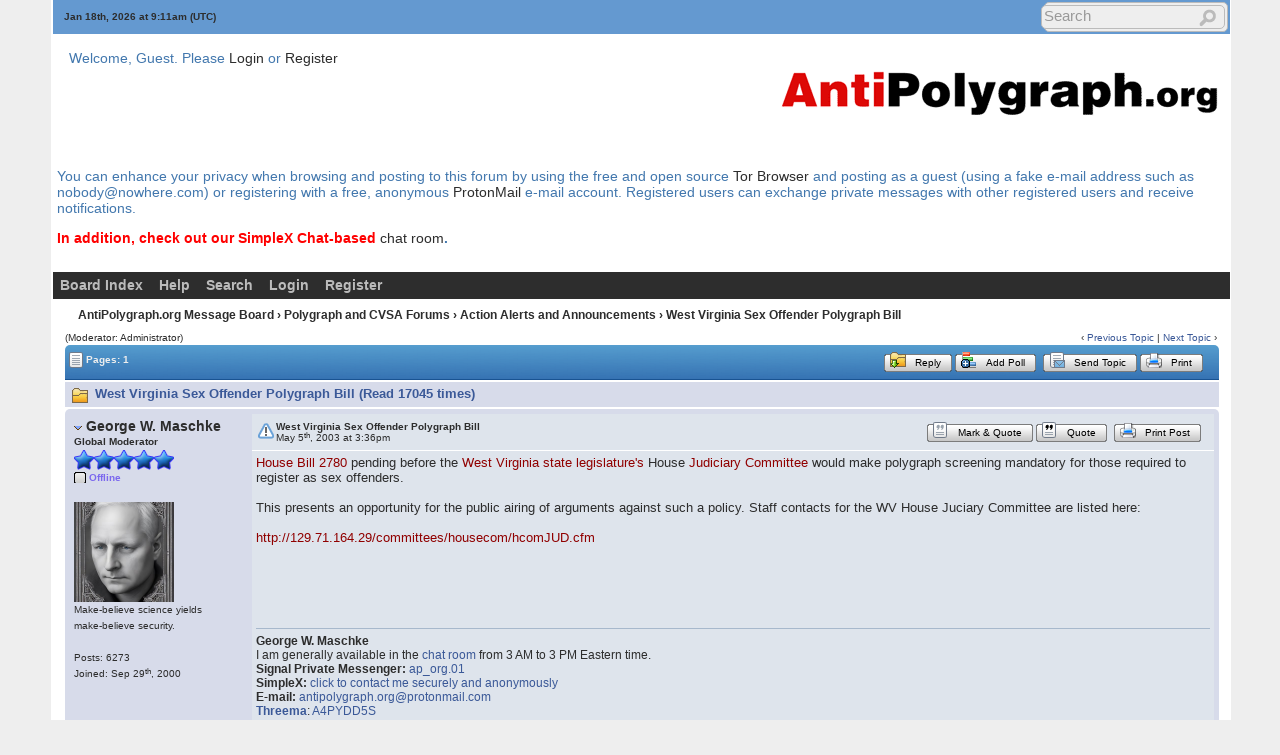

--- FILE ---
content_type: text/html; charset=ISO-8859-1
request_url: https://antipolygraph.org/cgi-bin/forums/YaBB.pl?num=1052138183/4
body_size: 28649
content:
<!DOCTYPE html PUBLIC "-//W3C//DTD XHTML 1.0 Transitional//EN"
"http://www.w3.org/TR/xhtml1/DTD/xhtml1-transitional.dtd">
<html xmlns="http://www.w3.org/1999/xhtml" xml:lang="en-us" lang="en-us">
<head><meta http-equiv="Content-Type" content="text/html; charset=iso-8859-1">
<!-- YaBB 2.6.11 $Revision: 1611 $ -->
    
    <title>AntiPolygraph.org Message Board - West Virginia Sex Offender Polygraph Bill</title>
    <link rel="stylesheet" href="https://antipolygraph.org/yabbfiles/Templates/Forum/default.css" type="text/css" />
<link rel="stylesheet" href="https://antipolygraph.org/yabbfiles/shjs/styles/sh_style.css" type="text/css" />
<link href="https://antipolygraph.org/yabbfiles/greybox/gb_styles.css" rel="stylesheet" type="text/css" />
<meta name ="robots" content="index, follow" />
    <script type="text/javascript" src="https://antipolygraph.org/yabbfiles/YaBB.js"></script>
    <script type="text/javascript" src="https://antipolygraph.org/yabbfiles/cache.js"></script>
    <script type="text/javascript">
        
        var addfavlang = 'Adding Favorite';
        var remfavlang = 'Removing Favorite';
        var remnotelang = 'Removing Notification';
        var addnotelang = 'Adding Notification';
        var markfinishedlang = 'Complete';
    function txtInFields(thefield, defaulttxt) {
        if (thefield.value == defaulttxt) thefield.value = "";
        else { if (thefield.value === "") thefield.value = defaulttxt; }
    }
    function selectAllCode(thefield) {
        var elem = document.getElementById('code' + thefield);
        if (document.selection) {
            document.selection.empty();
            var txt = document.body.createTextRange();
            txt.moveToElementText(elem);
            txt.select();
        }
        else {
            window.getSelection().removeAllRanges();
            txt = document.createRange();
            txt.setStartBefore(elem);
            txt.setEndAfter(elem);
            window.getSelection().addRange(txt);
        }
    }
            jumptologin = 1;
        
        var OurTime = 1768727511000;
var YaBBTime = new Date();
var TimeDif = YaBBTime.getTime() - (YaBBTime.getTimezoneOffset() * 60000) - OurTime - 1000; // - 1000 compromise to transmission time
    var imagedir = "https://antipolygraph.org/yabbfiles/Templates/Forum/default";
    function toTop(scrpoint) {
        window.scrollTo(0,scrpoint);
    }
    </script>
    
<script type="text/javascript" src="https://antipolygraph.org/yabbfiles/shjs/sh_main.js"></script>
<script type="text/javascript" src="https://antipolygraph.org/yabbfiles/shjs/sh_cpp.js"></script>
<script type="text/javascript" src="https://antipolygraph.org/yabbfiles/shjs/sh_css.js"></script>
<script type="text/javascript" src="https://antipolygraph.org/yabbfiles/shjs/sh_html.js"></script>
<script type="text/javascript" src="https://antipolygraph.org/yabbfiles/shjs/sh_java.js"></script>
<script type="text/javascript" src="https://antipolygraph.org/yabbfiles/shjs/sh_javascript.js"></script>
<script type="text/javascript" src="https://antipolygraph.org/yabbfiles/shjs/sh_pascal.js"></script>
<script type="text/javascript" src="https://antipolygraph.org/yabbfiles/shjs/sh_perl.js"></script>
<script type="text/javascript" src="https://antipolygraph.org/yabbfiles/shjs/sh_php.js"></script>
<script type="text/javascript" src="https://antipolygraph.org/yabbfiles/shjs/sh_sql.js"></script>

    
<script type="text/javascript">
    var GB_ROOT_DIR = "https://antipolygraph.org/yabbfiles/greybox/";
</script>
<script type="text/javascript" src="https://antipolygraph.org/yabbfiles/AJS.js"></script>
<script type="text/javascript" src="https://antipolygraph.org/yabbfiles/AJS_fx.js"></script>
<script type="text/javascript" src="https://antipolygraph.org/yabbfiles/greybox/gb_scripts.js"></script>

</head>
<body>
<div id="ImageAlert" class="center">
    <img style="position: absolute; top: -12px; right: -12px" src="https://antipolygraph.org/yabbfiles/Templates/Forum/default/closebutton.png" alt="" onclick="HideAlert()" />
    <iframe id="ImageAlertIFrame" style="display: none; width: 100%; border: 0"></iframe>
    <img id="ImageAlertLoad" src="https://antipolygraph.org/yabbfiles/Templates/Forum/default/loadbar.gif" style="display: none; margin: 20px auto;" alt="" />
    <div id="ImageAlertBody" style="display:none;"></div>
</div>
<div id="maincontainer">
    <div id="container">
        <table class="menutop" style="table-layout:fixed">
            <colgroup>
                <col style="width:auto" />
                <col style="width:250px" />
                <col style="width:auto" />
            </colgroup>
            <tr>
                <td class="small h_23px" style="padding-left:1%"><div id="yabbclock">&nbsp;<script  type="text/javascript">
WriteClock('yabbclock','Jan 18th, 2026 at ','am');
</script> (UTC)</div></td>
                <td class="small"></td>
                <td class="right vtop"><div class="yabb_searchbox"><div class="yabb_searchbox">
                    <form action="https://antipolygraph.org/cgi-bin/forums/YaBB.pl?action=search2" method="post" accept-charset="ISO-8859-1">
                        <input type="hidden" name="searchtype" value="allwords" />
                        <input type="hidden" name="userkind" value="any" />
                        <input type="hidden" name="subfield" value="on" />
                        <input type="hidden" name="msgfield" value="on" />
                        <input type="hidden" name="age" value="0" />
                        <input type="hidden" name="oneperthread" value="1" />
                        <input type="hidden" name="searchboards" value="!all" />
                        <input type="text" name="search" size="16" id="search1" value="Search" style="font-size: 11px;" onfocus="txtInFields(this, 'Search');" onblur="txtInFields(this, 'Search')" />
                        <input type="image" src="https://antipolygraph.org/yabbfiles/Templates/Forum/default/search.png" alt="All Posts" title="All Posts" style="background-color: transparent; margin-right: 5px; vertical-align: middle;" />
                     <input type="hidden" name="formsession" value="4A657F625B6467726C796A7B632564796C2B466E78786A6C6E2B49646A796F4C7E6E787F0B0" />
                    </form>
                    </div>
</div>
                    <div class="yabb_rss"></div>
                </td>
            </tr>
        </table>
        <table id="header" class="pad_4px">
            <colgroup>
                <col style="width:1%" />
                <col style="width:auto" />
                <col style="width:460px" />
            </colgroup>
            <tr>
                <td class="vtop h_40px">&nbsp;</td>
                <td>Welcome, Guest. Please <a href="https://antipolygraph.org/cgi-bin/forums/YaBB.pl?action=login">Login</a> or <a href="https://antipolygraph.org/cgi-bin/forums/YaBB.pl?action=register">Register</a><br /></td>
                <td class="right" rowspan="2">
                    <a href="https://antipolygraph.org"><img src="https://antipolygraph.org/aplogo-450.gif" alt="AntiPolygraph.org" title="AntiPolygraph.org Home Page" /></a>
                </td>
            </tr><tr>
                <td class="vtop h_60px">&nbsp;</td>
                <td class="small vtop"> <span id="newsdiv"></span>
                </td>
            </tr>
<tr>
<td colspan="3">
<p>You can enhance your privacy when browsing and posting to this forum by using the free and open source <a href="https://torproject.org">Tor Browser</a> and posting as a guest (using a fake e-mail address such as nobody@nowhere.com) or registering with a free, anonymous <a href="https://protonmail.com">ProtonMail</a> e-mail account. Registered users can exchange private messages with other registered users and receive notifications.
<p><b><font color="red">In addition, check out our SimpleX Chat-based </font> <a href="https://antipolygraph.org/s/simplex-group">chat room</a>.</b>
</td>
</tr>
<tr>
<td colspan="3">
</td>
</tr>

        </table>
        <div id="fixmenu" style="position: relative; width:100%; z-index: 1000; top: 0;">
        <table>
            <colgroup>
                <col style="width:auto" />
                <col style="width:100px" />
            </colgroup>
            <tr>
                <td class="tabmenu">
                    <ul>
                        <li><span><a href="https://antipolygraph.org/cgi-bin/forums/YaBB.pl" title="Board Index">Board Index</a></span></li>
                        <li><span><a href="https://antipolygraph.org/cgi-bin/forums/YaBB.pl?action=help" title="Help" class="help">Help</a></span></li>
                        <li><span><a href="https://antipolygraph.org/cgi-bin/forums/YaBB.pl?action=search" title="Search">Search</a></span></li>
                        <li><span><a href="https://antipolygraph.org/cgi-bin/forums/YaBB.pl?action=login;sesredir=num~1052138183/4" title="Login">Login</a></span></li>
                        <li><span><a href="https://antipolygraph.org/cgi-bin/forums/YaBB.pl?action=register" title="Register">Register</a></span></li>
                   </ul>
                    <div class="navmenu" id="navmen" style="display: none;">
                        <img src="https://antipolygraph.org/yabbfiles/Templates/Forum/default/back_to_top.png" id="navtotop" alt="To Top of Page" title="To Top of Page" onclick="toTop(0)" class="cursor" style="margin-top:5px;" />
                    </div>
                </td>
                <td class="tabmenu vtop">&nbsp;</td>
            </tr>
        </table>
        </div>
        
        <div id="brcrumb" style="top: 0;">
        <table>
            <colgroup>
                <col style="width:2%" />
                <col style="width:98%" />
            </colgroup>
            <tr>
                <td class="nav h_30px">&nbsp;</td>
                <td class="nav"><a href="https://antipolygraph.org/cgi-bin/forums/YaBB.pl">AntiPolygraph.org Message Board</a> &rsaquo; <a href="https://antipolygraph.org/cgi-bin/forums/YaBB.pl?catselect=general">Polygraph and CVSA Forums</a> &rsaquo; <a href="https://antipolygraph.org/cgi-bin/forums/YaBB.pl?board=Action" class="a"><b>Action Alerts and Announcements</b></a> &rsaquo; West Virginia Sex Offender Polygraph Bill</td>
            </tr>
        </table>
        </div>
        <div class="yabb_main">
    

<!-- Navigation Bar start -->
<div class="navbarcontainer">
    <table>
        <tr>
            <td>
                <div class="small">
                    (Moderator: <span style="color: #red;">Administrator</span>)
                </div>
            </td>
            <td class="bottom right">
                <span class="small">
                    &lsaquo; <a href="https://antipolygraph.org/cgi-bin/forums/YaBB.pl?num=1033033569">Previous Topic</a> | <a href="https://antipolygraph.org/cgi-bin/forums/YaBB.pl?num=1050818971">Next Topic</a> &rsaquo;
                </span>
            </td>
        </tr>
    </table>
</div>
<!-- Navigation Bar end -->
<!-- Poll start -->

<!-- Poll end -->
<!-- Threads Button Bar start -->
<div class="displaycontainer">
    <table class="tabtitle pad_4px">
        <tr>
            <td><span class="small pgindex"><img src="https://antipolygraph.org/yabbfiles/Templates/Forum/default/index_togl.png" alt="Page Index Toggle" title="Page Index Toggle" /> Pages: 1</span></td>
            <td class="post_tools_a" style="padding-right:10px; text-align:right">
                
            </td>
           <td style="text-align:right"><a href="javascript:document.postmodify.message.focus();"><span class="buttonleft cssbutton2" title="Reply" style=" cursor: pointer;"><span class="buttonright cssbutton3"><span class="buttonimage cssbutton4" style="background-image: url(https://antipolygraph.org/yabbfiles/Templates/Forum/default/reply.gif);"><span class="buttontext cssbutton5">Reply</span></span></span></span></a><img src='https://antipolygraph.org/yabbfiles/Templates/Forum/default/buttonsep.png' class='cssbutton1' alt='' title='' /><a href="https://antipolygraph.org/cgi-bin/forums/YaBB.pl?action=post;num=1052138183;virboard=;title=AddPoll"><span class="buttonleft cssbutton2" title="Add Poll" style=" cursor: pointer;"><span class="buttonright cssbutton3"><span class="buttonimage cssbutton4" style="background-image: url(https://antipolygraph.org/yabbfiles/Templates/Forum/default/poll_create.gif);"><span class="buttontext cssbutton5">Add Poll</span></span></span></span></a><img src='https://antipolygraph.org/yabbfiles/Templates/Forum/default/buttonsep.png' class='cssbutton1' alt='' title='' />
      <a href="javascript:sendtopicmail(2);"><span class="buttonleft cssbutton2" title="Send Topic" style=" cursor: pointer;"><span class="buttonright cssbutton3"><span class="buttonimage cssbutton4" style="background-image: url(https://antipolygraph.org/yabbfiles/Templates/Forum/default/sendtopic.png);"><span class="buttontext cssbutton5">Send Topic</span></span></span></span></a><img src='https://antipolygraph.org/yabbfiles/Templates/Forum/default/buttonsep.png' class='cssbutton1' alt='' title='' /><a href="javascript:void(window.open('https://antipolygraph.org/cgi-bin/forums/YaBB.pl?action=print;num=1052138183','printwindow'))"><span class="buttonleft cssbutton2" title="Print" style=" cursor: pointer;"><span class="buttonright cssbutton3"><span class="buttonimage cssbutton4" style="background-image: url(https://antipolygraph.org/yabbfiles/Templates/Forum/default/print.png);"><span class="buttontext cssbutton5">Print</span></span></span></span></a>
</td>
           <td style="width: 1%;"> </td>
        </tr>
    </table>
</div>
<!-- Threads Button Bar end -->
<!-- Threads Title Bar start -->
<div class="displaycontainer">
    <table class="pad_4px">
        
        <tr>
            <td class="titlebg">
                <img src="https://antipolygraph.org/yabbfiles/Templates/Forum/default/thread.gif" alt="Normal Topic" title="Normal Topic" /> West Virginia Sex Offender Polygraph Bill (Read 17045 times)
            </td>
        </tr>
    </table>
</div>
<!-- Threads Title Bar end -->
<!-- Threads block start, should be left as is -->
    <form name="multidel" action="https://antipolygraph.org/cgi-bin/forums/YaBB.pl?board=Action;action=multidel;thread=1052138183/0" method="post" style="display: inline">
    
<div class="displaycontainer">
    <div class="postcontainer">
        <table class="bordercolor pad_4px" style="table-layout:fixed;">
        <colgroup>
                <col style="width:13em" />
                <col style="width:auto" />
                <col style="width:auto" />
                <col style="width:auto" />
        </colgroup>
        <tbody>
            <tr class="windowbg">
                <td class="vtop post-userinfo" rowspan="4">
                    <span class="anchor" id="0"></span>
                    <a href="javascript:void(AddText('[color=#FF0000]@[/color] [b]George W. Maschke[/b]\r\n\r\n'))"><img src="https://antipolygraph.org/yabbfiles/Templates/Forum/default/qquname.gif" alt="Paste Member Name in Quick Reply Box" title="Paste Member Name in Quick Reply Box" /></a> <span style="color: #blue;"><b>George W. Maschke</b></span>
                    <div class="small">
                        <b>Global Moderator</b>
                        <br />
                        <img src="https://antipolygraph.org/yabbfiles/Templates/Forum/default/stargmod.png" alt="*" /><img src="https://antipolygraph.org/yabbfiles/Templates/Forum/default/stargmod.png" alt="*" /><img src="https://antipolygraph.org/yabbfiles/Templates/Forum/default/stargmod.png" alt="*" /><img src="https://antipolygraph.org/yabbfiles/Templates/Forum/default/stargmod.png" alt="*" /><img src="https://antipolygraph.org/yabbfiles/Templates/Forum/default/stargmod.png" alt="*" /><br /><span class="useroffline">Offline</span><br />
                        <br />
                        <img src="https://antipolygraph.org/yabbfiles/avatars/UserAvatars/George_W._Maschke.jpg" id="avatar_img_resize_1" alt="" style="display:none" /><br />Make-believe science yields<br /> make-believe security.<br />
                        <br />
                        Posts: 6273<br />
                        
                        
                        Joined:  Sep 29<sup>th</sup>, 2000<br />
                        
                        
                        
                        
                    </div>
                </td>
                <td class="dividerbot" style="vertical-align:middle;">
                    <div style="padding: 2px; float:left"><a href="https://antipolygraph.org/cgi-bin/forums/YaBB.pl?num=1052138183/0#0"><img src="https://antipolygraph.org/yabbfiles/Templates/Forum/default/exclamation.png" alt="" /></a></div>
                    <div class="small" style="float:left">
                        <b>West Virginia Sex Offender Polygraph Bill</b>
                        <br /><b></b>May 5<sup>th</sup>, 2003 at 3:36pm
                    </div>
                    <div class="post_tools_a" style="text-align:right; float:right">
                        
                        <div style="float:right"></div>
                    </div>
                    <div class="clear"></div>
                </td>
                <td class="dividerbot" style="text-align:right; height:2em" colspan="2"><a href="javascript:void(quoteSelection('4C6E64796C6E54466A786863606E0B0',1052138183,0,1052148983,''))"><span class="buttonleft cssbutton2" title="Mark &amp; Quote" style=" cursor: pointer;"><span class="buttonright cssbutton3"><span class="buttonimage cssbutton4" style="background-image: url(https://antipolygraph.org/yabbfiles/Templates/Forum/default/maq4.png);"><span class="buttontext cssbutton5">Mark &amp; Quote</span></span></span></span></a><img src='https://antipolygraph.org/yabbfiles/Templates/Forum/default/buttonsep.png' class='cssbutton1' alt='' title='' /><a href="javascript:void(quoteSelection('4C6E64796C6E54466A786863606E0B0',1052138183,0,1052148983,'[url=http://129.71.164.29/Bill_Text_HTML/2003_SESSIONS/Regular_Session/House/H_BILLS/HB2701-2800/hb2780%20intr.htm#HD0]House Bill 2780[/url] pending before the [url=http://www.legis.state.wv.us/ADA_legishp1.html]West Virginia state legislature\'s[/url] House [url=http://129.71.164.29/committees/housecom/hcomJUD.cfm]Judiciary Committee[/url] would make polygraph screening mandatory for those required to register as sex offenders.\r\n\r\nThis presents an opportunity for the public airing of arguments against such a policy. Staff contacts for the WV House Juciary Committee are listed here:\r\n\r\nhttp://129.71.164.29/committees/housecom/hcomJUD.cfm'))"><span class="buttonleft cssbutton2" title="Quote" style=" cursor: pointer;"><span class="buttonright cssbutton3"><span class="buttonimage cssbutton4" style="background-image: url(https://antipolygraph.org/yabbfiles/Templates/Forum/default/maq1.png);"><span class="buttontext cssbutton5">Quote</span></span></span></span></a><img src='https://antipolygraph.org/yabbfiles/Templates/Forum/default/buttonsep.png' class='cssbutton1' alt='' title='' />
    <a href="javascript:void(window.open('https://antipolygraph.org/cgi-bin/forums/YaBB.pl?action=print;num=1052138183;post=1','printwindow'))"><span class="buttonleft cssbutton2" title="Print Post" style=" cursor: pointer;"><span class="buttonright cssbutton3"><span class="buttonimage cssbutton4" style="background-image: url(https://antipolygraph.org/yabbfiles/Templates/Forum/default/print.png);"><span class="buttontext cssbutton5">Print Post</span></span></span></span></a>
&nbsp;<input type="checkbox" class="windowbg" style="border: 0px; visibility: hidden; display: none;" name="del0" value="0" title="Delete this post" /></td>
            </tr><tr>
                <td class="windowbg vtop" style="height:10em" colspan="3">
                    <div id="mq0" onmouseup="get_selection(0, '');" class="message" style="float: left; width: 99%; overflow: auto;">
                        <a href="http://129.71.164.29/Bill_Text_HTML/2003_SESSIONS/Regular_Session/House/H_BILLS/HB2701-2800/hb2780%20intr.htm#HD0" target="_blank">House Bill 2780</a> pending before the <a href="http://www.legis.state.wv.us/ADA_legishp1.html" target="_blank">West Virginia state legislature's</a> House <a href="http://129.71.164.29/committees/housecom/hcomJUD.cfm" target="_blank">Judiciary Committee</a> would make polygraph screening mandatory for those required to register as sex offenders. <br /> <br />This presents an opportunity for the public airing of arguments against such a policy. Staff contacts for the WV House Juciary Committee are listed here: <br /> <br /><a href="http://129.71.164.29/committees/housecom/hcomJUD.cfm" target="_blank">http://129.71.164.29/committees/housecom/hcomJUD.cfm</a> 
                    </div>
                </td>
            </tr><tr>
                <td class="windowbg bottom" style="height:12px" colspan="3">
                    <div class="small" style="width: 99%; text-align: right;">
                        &nbsp;&nbsp;
                    </div>
                </td>
            </tr><tr>
                <td class="windowbg bottom" colspan="3">
                    <div class="small" style="float: left; width: 99%; text-align: left; display: none;">
                        
                    </div>
                    <div class="small" style="float: left; width: 100%; text-align: left;">
                        <hr class="hr att_hr" /><div class="load_sig_b"><b>George W. Maschke</b><br />I am generally available in the <b><a href="https://antipolygraph.org/s/simplex-group" target="_blank">chat room</a></b> from 3 AM to 3 PM Eastern time.<br /><b>Signal Private Messenger:</b> <a href="https://antipolygraph.org/s/signal" target="_blank">ap_org.01</a><br /><b>SimpleX:</b> <a href="https://antipolygraph.org/s/simplex" target="_blank">click to contact me securely and anonymously</a><br /><b>E-mail:</b> <a href="mailto:antipolygraph.org@protonmail.com">antipolygraph.org@protonmail.com</a><br /><a href="https://threema.ch/en" target="_blank"><b>Threema</a></b>: <a href="https://threema.id/A4PYDD5S" target="_blank">A4PYDD5S</a><br /><b>Personal Statement:</b> <a href="https://antipolygraph.org/statements/statement-003.shtml" target="_blank">&quot;Too Hot of a Potato&quot;</a></div>
                    </div>
                </td>
            </tr><tr>
                <td class="windowbg bottom post-userinfo">
                    <span onclick="toTop(0)" class="cursor"><img src="https://antipolygraph.org/yabbfiles/Templates/Forum/default/back_to_top.png" alt="Back to top" title="Back to top" /></span>
                </td>
                <td class="windowbg bottom dividertop" colspan="3">
                    <div class="small" style="float: left; width: 74%;">
                        
    <a href="https://georgemaschke.net" target="_blank"><span class="buttonleft cssbutton2" title="WWW" style=" cursor: pointer;"><span class="buttonright cssbutton3"><span class="buttonimage cssbutton4" style="background-image: url(https://antipolygraph.org/yabbfiles/Templates/Forum/default/www.png);"><span class="buttontext cssbutton5">WWW</span></span></span></span></a>
 &nbsp;
                    </div>
                    <div class="small" style="float: left; text-align: right; width: 25%;">
                        <span class="small"><img src="https://antipolygraph.org/yabbfiles/Templates/Forum/default/ip.gif" alt="" /> IP Logged<br /> &nbsp;</span>
                    </div>
                </td>
            </tr>
            </tbody>
        </table>
    </div>
</div>

<div class="displaycontainer">
    <div class="postcontainer">
        <table class="bordercolor pad_4px" style="table-layout:fixed;">
        <colgroup>
                <col style="width:13em" />
                <col style="width:auto" />
                <col style="width:auto" />
                <col style="width:auto" />
        </colgroup>
        <tbody>
            <tr class="windowbg2">
                <td class="vtop post-userinfo" rowspan="4">
                    <span class="anchor" id="1"></span>
                    <a href="javascript:void(AddText('[color=#FF0000]@[/color] [b]orolan[/b]\r\n\r\n'))"><img src="https://antipolygraph.org/yabbfiles/Templates/Forum/default/qquname.gif" alt="Paste Member Name in Quick Reply Box" title="Paste Member Name in Quick Reply Box" /></a> <b>orolan</b>
                    <div class="small">
                        Especially Senior User
                        <br />
                        <img src="https://antipolygraph.org/yabbfiles/Templates/Forum/default/stargold.png" alt="*" /><img src="https://antipolygraph.org/yabbfiles/Templates/Forum/default/stargold.png" alt="*" /><img src="https://antipolygraph.org/yabbfiles/Templates/Forum/default/stargold.png" alt="*" /><img src="https://antipolygraph.org/yabbfiles/Templates/Forum/default/stargold.png" alt="*" /><img src="https://antipolygraph.org/yabbfiles/Templates/Forum/default/stargold.png" alt="*" /><br /><span class="useroffline">Offline</span><br />
                        <br />
                        <img src="https://antipolygraph.org/yabbfiles/avatars/invisman.gif" id="avatar_img_resize_2" alt="" style="display:none" /><br />
                        <br />
                        Posts: 363<br />
                        
                        
                        Joined:  Dec 25<sup>th</sup>, 2002<br />
                        
                        
                        
                        
                    </div>
                </td>
                <td class="dividerbot" style="vertical-align:middle;">
                    <div style="padding: 2px; float:left"><a href="https://antipolygraph.org/cgi-bin/forums/YaBB.pl?num=1052138183/1#1"><img src="https://antipolygraph.org/yabbfiles/Templates/Forum/default/xx.gif" alt="" /></a></div>
                    <div class="small" style="float:left">
                        <b>Re: West Virginia Sex Offender Polygraph Bill</b>
                        <br /><b>Reply #1 - </b>May 6<sup>th</sup>, 2003 at 3:07am
                    </div>
                    <div class="post_tools_a" style="text-align:right; float:right">
                        
                        <div style="float:right"></div>
                    </div>
                    <div class="clear"></div>
                </td>
                <td class="dividerbot" style="text-align:right; height:2em" colspan="2"><a href="javascript:void(quoteSelection('647964676A650B0',1052138183,1,1052190475,''))"><span class="buttonleft cssbutton2" title="Mark &amp; Quote" style=" cursor: pointer;"><span class="buttonright cssbutton3"><span class="buttonimage cssbutton4" style="background-image: url(https://antipolygraph.org/yabbfiles/Templates/Forum/default/maq4.png);"><span class="buttontext cssbutton5">Mark &amp; Quote</span></span></span></span></a><img src='https://antipolygraph.org/yabbfiles/Templates/Forum/default/buttonsep.png' class='cssbutton1' alt='' title='' /><a href="javascript:void(quoteSelection('647964676A650B0',1052138183,1,1052190475,'I also urge any and everybody to contact somebody about this issue. While it may be hard for you to &quot;defend&quot; the rights of sex offenders, keep in mind that if you give the government an inch, it will take a mile. Today, sex offenders. Tomorrow, traffic violations.'))"><span class="buttonleft cssbutton2" title="Quote" style=" cursor: pointer;"><span class="buttonright cssbutton3"><span class="buttonimage cssbutton4" style="background-image: url(https://antipolygraph.org/yabbfiles/Templates/Forum/default/maq1.png);"><span class="buttontext cssbutton5">Quote</span></span></span></span></a><img src='https://antipolygraph.org/yabbfiles/Templates/Forum/default/buttonsep.png' class='cssbutton1' alt='' title='' />
    <a href="javascript:void(window.open('https://antipolygraph.org/cgi-bin/forums/YaBB.pl?action=print;num=1052138183;post=2','printwindow'))"><span class="buttonleft cssbutton2" title="Print Post" style=" cursor: pointer;"><span class="buttonright cssbutton3"><span class="buttonimage cssbutton4" style="background-image: url(https://antipolygraph.org/yabbfiles/Templates/Forum/default/print.png);"><span class="buttontext cssbutton5">Print Post</span></span></span></span></a>
&nbsp;<input type="checkbox" class="windowbg2" style="border: 0px; visibility: hidden; display: none;" name="del1" value="1" title="Delete this post" /></td>
            </tr><tr>
                <td class="windowbg2 vtop" style="height:10em" colspan="3">
                    <div id="mq1" onmouseup="get_selection(1, '');" class="message" style="float: left; width: 99%; overflow: auto;">
                        I also urge any and everybody to contact somebody about this issue. While it may be hard for you to &quot;defend&quot; the rights of sex offenders, keep in mind that if you give the government an inch, it will take a mile. Today, sex offenders. Tomorrow, traffic violations. 
                    </div>
                </td>
            </tr><tr>
                <td class="windowbg2 bottom" style="height:12px" colspan="3">
                    <div class="small" style="width: 99%; text-align: right;">
                        &nbsp;&nbsp;
                    </div>
                </td>
            </tr><tr>
                <td class="windowbg2 bottom" colspan="3">
                    <div class="small" style="float: left; width: 99%; text-align: left; display: none;">
                        
                    </div>
                    <div class="small" style="float: left; width: 100%; text-align: left;">
                        <hr class="hr att_hr" /><div class="load_sig_b">&quot;Most of the things worth doing in the world had been declared impossible before they were done.&quot; &amp;&amp;U.S. Supreme Court Justice Louis D. Brandeis</div>
                    </div>
                </td>
            </tr><tr>
                <td class="windowbg2 bottom post-userinfo">
                    <span onclick="toTop(0)" class="cursor"><img src="https://antipolygraph.org/yabbfiles/Templates/Forum/default/back_to_top.png" alt="Back to top" title="Back to top" /></span>
                </td>
                <td class="windowbg2 bottom dividertop" colspan="3">
                    <div class="small" style="float: left; width: 74%;">
                        
    <a href="http://www.sexcriminals.com/" target="_blank"><span class="buttonleft cssbutton2" title="WWW" style=" cursor: pointer;"><span class="buttonright cssbutton3"><span class="buttonimage cssbutton4" style="background-image: url(https://antipolygraph.org/yabbfiles/Templates/Forum/default/www.png);"><span class="buttontext cssbutton5">WWW</span></span></span></span></a>
 &nbsp;
                    </div>
                    <div class="small" style="float: left; text-align: right; width: 25%;">
                        <span class="small"><img src="https://antipolygraph.org/yabbfiles/Templates/Forum/default/ip.gif" alt="" /> IP Logged<br /> &nbsp;</span>
                    </div>
                </td>
            </tr>
            </tbody>
        </table>
    </div>
</div>

<div class="displaycontainer">
    <div class="postcontainer">
        <table class="bordercolor pad_4px" style="table-layout:fixed;">
        <colgroup>
                <col style="width:13em" />
                <col style="width:auto" />
                <col style="width:auto" />
                <col style="width:auto" />
        </colgroup>
        <tbody>
            <tr class="windowbg">
                <td class="vtop post-userinfo" rowspan="4">
                    <span class="anchor" id="2"></span>
                    <a href="javascript:void(AddText('[color=#FF0000]@[/color] [b]George W. Maschke[/b]\r\n\r\n'))"><img src="https://antipolygraph.org/yabbfiles/Templates/Forum/default/qquname.gif" alt="Paste Member Name in Quick Reply Box" title="Paste Member Name in Quick Reply Box" /></a> <span style="color: #blue;"><b>George W. Maschke</b></span>
                    <div class="small">
                        <b>Global Moderator</b>
                        <br />
                        <img src="https://antipolygraph.org/yabbfiles/Templates/Forum/default/stargmod.png" alt="*" /><img src="https://antipolygraph.org/yabbfiles/Templates/Forum/default/stargmod.png" alt="*" /><img src="https://antipolygraph.org/yabbfiles/Templates/Forum/default/stargmod.png" alt="*" /><img src="https://antipolygraph.org/yabbfiles/Templates/Forum/default/stargmod.png" alt="*" /><img src="https://antipolygraph.org/yabbfiles/Templates/Forum/default/stargmod.png" alt="*" /><br /><span class="useroffline">Offline</span><br />
                        <br />
                        <img src="https://antipolygraph.org/yabbfiles/avatars/UserAvatars/George_W._Maschke.jpg" id="avatar_img_resize_3" alt="" style="display:none" /><br />Make-believe science yields<br /> make-believe security.<br />
                        <br />
                        Posts: 6273<br />
                        
                        
                        Joined:  Sep 29<sup>th</sup>, 2000<br />
                        
                        
                        
                        
                    </div>
                </td>
                <td class="dividerbot" style="vertical-align:middle;">
                    <div style="padding: 2px; float:left"><a href="https://antipolygraph.org/cgi-bin/forums/YaBB.pl?num=1052138183/2#2"><img src="https://antipolygraph.org/yabbfiles/Templates/Forum/default/lamp.gif" alt="" /></a></div>
                    <div class="small" style="float:left">
                        <b>Re: West Virginia Sex Offender Polygraph Bill</b>
                        <br /><b>Reply #2 - </b>May 6<sup>th</sup>, 2003 at 3:48am
                    </div>
                    <div class="post_tools_a" style="text-align:right; float:right">
                        
                        <div style="float:right"></div>
                    </div>
                    <div class="clear"></div>
                </td>
                <td class="dividerbot" style="text-align:right; height:2em" colspan="2"><a href="javascript:void(quoteSelection('4C6E64796C6E54466A786863606E0B0',1052138183,2,1052192915,''))"><span class="buttonleft cssbutton2" title="Mark &amp; Quote" style=" cursor: pointer;"><span class="buttonright cssbutton3"><span class="buttonimage cssbutton4" style="background-image: url(https://antipolygraph.org/yabbfiles/Templates/Forum/default/maq4.png);"><span class="buttontext cssbutton5">Mark &amp; Quote</span></span></span></span></a><img src='https://antipolygraph.org/yabbfiles/Templates/Forum/default/buttonsep.png' class='cssbutton1' alt='' title='' /><a href="javascript:void(quick_quote_confirm('https://antipolygraph.org/cgi-bin/forums/YaBB.pl?action=post;num=1052138183;virboard=;quote=2;title=PostReply'))"><span class="buttonleft cssbutton2" title="Quote" style=" cursor: pointer;"><span class="buttonright cssbutton3"><span class="buttonimage cssbutton4" style="background-image: url(https://antipolygraph.org/yabbfiles/Templates/Forum/default/maq1.png);"><span class="buttontext cssbutton5">Quote</span></span></span></span></a><img src='https://antipolygraph.org/yabbfiles/Templates/Forum/default/buttonsep.png' class='cssbutton1' alt='' title='' />
    <a href="javascript:void(window.open('https://antipolygraph.org/cgi-bin/forums/YaBB.pl?action=print;num=1052138183;post=3','printwindow'))"><span class="buttonleft cssbutton2" title="Print Post" style=" cursor: pointer;"><span class="buttonright cssbutton3"><span class="buttonimage cssbutton4" style="background-image: url(https://antipolygraph.org/yabbfiles/Templates/Forum/default/print.png);"><span class="buttontext cssbutton5">Print Post</span></span></span></span></a>
&nbsp;<input type="checkbox" class="windowbg" style="border: 0px; visibility: hidden; display: none;" name="del2" value="2" title="Delete this post" /></td>
            </tr><tr>
                <td class="windowbg vtop" style="height:10em" colspan="3">
                    <div id="mq2" onmouseup="get_selection(2, '');" class="message" style="float: left; width: 99%; overflow: auto;">
                        Orolan, <br /> <br />Even those who may not be terribly concerned about the rights of convicted sex offenders should oppose post-conviction polygraph screening programs on the ground that it is bad public policy: polygraph &quot;testing&quot; is a pseudoscientific sham that should simply not be relied upon. <br /> <br />E-mail addresses for the members of the West Virginia House Judiciary Committee follow: <br /> <br />John Amores (Chairman) <a href="mailto:&lt;jamores@mail.wvnet.edu&gt;">&lt;jamores@mail.wvnet.edu&gt;</a> <br /> <br />K. Steven Kominar (Vice-Chairman) <a href="mailto:&lt;kominar@mail.wvnet.edu&gt;">&lt;kominar@mail.wvnet.edu&gt;</a> <br /> <br />Tim Armstead <a href="mailto:&lt;tarmste1@mail.wvnet.edu&gt;">&lt;tarmste1@mail.wvnet.edu&gt;</a> <br /> <br />Bonnie Brown <a href="mailto:&lt;bbrown1@mail.wvnet.edu&gt;">&lt;bbrown1@mail.wvnet.edu&gt;</a> <br /> <br />Ann Calvert <a href="mailto:&lt;acalvert@mail.wvnet.edu&gt;">&lt;acalvert@mail.wvnet.edu&gt;</a> <br /> <br />Michael Caputo <a href="mailto:&lt;caputo@mail.wvnet.edu&gt;">&lt;caputo@mail.wvnet.edu&gt;</a> <br /> <br />Kevin J. Craig <a href="mailto:&lt;kcraig1@mail.wvnet.edu&gt;">&lt;kcraig1@mail.wvnet.edu&gt;</a> <br /> <br />Joe DeLong <a href="mailto:&lt;jdelong@mail.wvnet.edu&gt;">&lt;jdelong@mail.wvnet.edu&gt;</a> <br /> <br />John Ellem <a href="mailto:&lt;jellem@mail.wvnet.edu&gt;">&lt;jellem@mail.wvnet.edu&gt;</a> <br /> <br />Barbara Evans Fleischauer <a href="mailto:&lt;barbaraf@mail.wvnet.edu&gt;">&lt;barbaraf@mail.wvnet.edu&gt;</a> <br /> <br />Dan Foster <a href="mailto:&lt;dfoster@mail.wvnet.edu&gt;">&lt;dfoster@mail.wvnet.edu&gt;</a> <br /> <br />Lidella Wilson Hrutkay <a href="mailto:&lt;lhrutkay@mail.wvnet.edu&gt;">&lt;lhrutkay@mail.wvnet.edu&gt;</a> <br /> <br />Virginia Mahan <a href="mailto:&lt;vmahan@mail.wvnet.edu&gt;">&lt;vmahan@mail.wvnet.edu&gt;</a> <br /> <br />James H. Morgan <a href="mailto:&lt;jamorgan@mail.wvnet.edu&gt;">&lt;jamorgan@mail.wvnet.edu&gt;</a> <br /> <br />John Overington <a href="mailto:&lt;john@overington.com&gt;">&lt;john@overington.com&gt;</a> <br /> <br />Corey L. Palumbo <a href="mailto:&lt;cpalumbo@mail.wvnet.edu&gt;">&lt;cpalumbo@mail.wvnet.edu&gt;</a> <br /> <br />Dave Pethtel <a href="mailto:&lt;dpethtel@mail.wvnet.edu&gt;">&lt;dpethtel@mail.wvnet.edu&gt;</a> <br /> <br />John Pino <a href="mailto:&lt;jpino@mail.wvnet.edu&gt;">&lt;jpino@mail.wvnet.edu&gt;</a> <br /> <br />Robert A. Schadler <a href="mailto:&lt;schadle@mail.wvnet.edu&gt;">&lt;schadle@mail.wvnet.edu&gt;</a> <br /> <br />Jody G. Smirl <a href="mailto:&lt;jsmirl@mail.wvnet.edu&gt;">&lt;jsmirl@mail.wvnet.edu&gt;</a> <br /> <br />William F. Stemple <a href="mailto:&lt;wlstempl@mail.wvnet.edu&gt;">&lt;wlstempl@mail.wvnet.edu&gt;</a> <br /> <br />Richard Thompson <a href="mailto:&lt;rthompsn@mail.wvnet.edu&gt;">&lt;rthompsn@mail.wvnet.edu&gt;</a> <br /> <br />Rusty Webb <a href="mailto:&lt;rustyweb@mail.wvnet.edu&gt;">&lt;rustyweb@mail.wvnet.edu&gt;</a> <br /> <br />Carrie Webster <a href="mailto:&lt;cwebste1@mail.wvnet.edu&gt;">&lt;cwebste1@mail.wvnet.edu&gt;</a> <br /> <br />Phone numbers for members can be looked up here: <br /> <br /><a href="http://129.71.164.29/members/delmemview.cfm" target="_blank">http://129.71.164.29/members/delmemview.cfm</a> <br />
                    </div>
                </td>
            </tr><tr>
                <td class="windowbg bottom" style="height:12px" colspan="3">
                    <div class="small" style="width: 99%; text-align: right;">
                        &nbsp;&nbsp;
                    </div>
                </td>
            </tr><tr>
                <td class="windowbg bottom" colspan="3">
                    <div class="small" style="float: left; width: 99%; text-align: left; display: none;">
                        
                    </div>
                    <div class="small" style="float: left; width: 100%; text-align: left;">
                        <hr class="hr att_hr" /><div class="load_sig_b"><b>George W. Maschke</b><br />I am generally available in the <b><a href="https://antipolygraph.org/s/simplex-group" target="_blank">chat room</a></b> from 3 AM to 3 PM Eastern time.<br /><b>Signal Private Messenger:</b> <a href="https://antipolygraph.org/s/signal" target="_blank">ap_org.01</a><br /><b>SimpleX:</b> <a href="https://antipolygraph.org/s/simplex" target="_blank">click to contact me securely and anonymously</a><br /><b>E-mail:</b> <a href="mailto:antipolygraph.org@protonmail.com">antipolygraph.org@protonmail.com</a><br /><a href="https://threema.ch/en" target="_blank"><b>Threema</a></b>: <a href="https://threema.id/A4PYDD5S" target="_blank">A4PYDD5S</a><br /><b>Personal Statement:</b> <a href="https://antipolygraph.org/statements/statement-003.shtml" target="_blank">&quot;Too Hot of a Potato&quot;</a></div>
                    </div>
                </td>
            </tr><tr>
                <td class="windowbg bottom post-userinfo">
                    <span onclick="toTop(0)" class="cursor"><img src="https://antipolygraph.org/yabbfiles/Templates/Forum/default/back_to_top.png" alt="Back to top" title="Back to top" /></span>
                </td>
                <td class="windowbg bottom dividertop" colspan="3">
                    <div class="small" style="float: left; width: 74%;">
                        
    <a href="https://georgemaschke.net" target="_blank"><span class="buttonleft cssbutton2" title="WWW" style=" cursor: pointer;"><span class="buttonright cssbutton3"><span class="buttonimage cssbutton4" style="background-image: url(https://antipolygraph.org/yabbfiles/Templates/Forum/default/www.png);"><span class="buttontext cssbutton5">WWW</span></span></span></span></a>
 &nbsp;
                    </div>
                    <div class="small" style="float: left; text-align: right; width: 25%;">
                        <span class="small"><img src="https://antipolygraph.org/yabbfiles/Templates/Forum/default/ip.gif" alt="" /> IP Logged<br /> &nbsp;</span>
                    </div>
                </td>
            </tr>
            </tbody>
        </table>
    </div>
</div>

<div class="displaycontainer">
    <div class="postcontainer">
        <table class="bordercolor pad_4px" style="table-layout:fixed;">
        <colgroup>
                <col style="width:13em" />
                <col style="width:auto" />
                <col style="width:auto" />
                <col style="width:auto" />
        </colgroup>
        <tbody>
            <tr class="windowbg2">
                <td class="vtop post-userinfo" rowspan="4">
                    <span class="anchor" id="3"></span>
                    <a href="javascript:void(AddText('[color=#FF0000]@[/color] [b]George W. Maschke[/b]\r\n\r\n'))"><img src="https://antipolygraph.org/yabbfiles/Templates/Forum/default/qquname.gif" alt="Paste Member Name in Quick Reply Box" title="Paste Member Name in Quick Reply Box" /></a> <span style="color: #blue;"><b>George W. Maschke</b></span>
                    <div class="small">
                        <b>Global Moderator</b>
                        <br />
                        <img src="https://antipolygraph.org/yabbfiles/Templates/Forum/default/stargmod.png" alt="*" /><img src="https://antipolygraph.org/yabbfiles/Templates/Forum/default/stargmod.png" alt="*" /><img src="https://antipolygraph.org/yabbfiles/Templates/Forum/default/stargmod.png" alt="*" /><img src="https://antipolygraph.org/yabbfiles/Templates/Forum/default/stargmod.png" alt="*" /><img src="https://antipolygraph.org/yabbfiles/Templates/Forum/default/stargmod.png" alt="*" /><br /><span class="useroffline">Offline</span><br />
                        <br />
                        <img src="https://antipolygraph.org/yabbfiles/avatars/UserAvatars/George_W._Maschke.jpg" id="avatar_img_resize_4" alt="" style="display:none" /><br />Make-believe science yields<br /> make-believe security.<br />
                        <br />
                        Posts: 6273<br />
                        
                        
                        Joined:  Sep 29<sup>th</sup>, 2000<br />
                        
                        
                        
                        
                    </div>
                </td>
                <td class="dividerbot" style="vertical-align:middle;">
                    <div style="padding: 2px; float:left"><a href="https://antipolygraph.org/cgi-bin/forums/YaBB.pl?num=1052138183/3#3"><img src="https://antipolygraph.org/yabbfiles/Templates/Forum/default/lamp.gif" alt="" /></a></div>
                    <div class="small" style="float:left">
                        <b>Re: West Virginia Sex Offender Polygraph Bill</b>
                        <br /><b>Reply #3 - </b>May 6<sup>th</sup>, 2003 at 12:50pm
                    </div>
                    <div class="post_tools_a" style="text-align:right; float:right">
                        
                        <div style="float:right"></div>
                    </div>
                    <div class="clear"></div>
                </td>
                <td class="dividerbot" style="text-align:right; height:2em" colspan="2"><a href="javascript:void(quoteSelection('4C6E64796C6E54466A786863606E0B0',1052138183,3,1052225405,''))"><span class="buttonleft cssbutton2" title="Mark &amp; Quote" style=" cursor: pointer;"><span class="buttonright cssbutton3"><span class="buttonimage cssbutton4" style="background-image: url(https://antipolygraph.org/yabbfiles/Templates/Forum/default/maq4.png);"><span class="buttontext cssbutton5">Mark &amp; Quote</span></span></span></span></a><img src='https://antipolygraph.org/yabbfiles/Templates/Forum/default/buttonsep.png' class='cssbutton1' alt='' title='' /><a href="javascript:void(quick_quote_confirm('https://antipolygraph.org/cgi-bin/forums/YaBB.pl?action=post;num=1052138183;virboard=;quote=3;title=PostReply'))"><span class="buttonleft cssbutton2" title="Quote" style=" cursor: pointer;"><span class="buttonright cssbutton3"><span class="buttonimage cssbutton4" style="background-image: url(https://antipolygraph.org/yabbfiles/Templates/Forum/default/maq1.png);"><span class="buttontext cssbutton5">Quote</span></span></span></span></a><img src='https://antipolygraph.org/yabbfiles/Templates/Forum/default/buttonsep.png' class='cssbutton1' alt='' title='' />
    <a href="javascript:void(window.open('https://antipolygraph.org/cgi-bin/forums/YaBB.pl?action=print;num=1052138183;post=4','printwindow'))"><span class="buttonleft cssbutton2" title="Print Post" style=" cursor: pointer;"><span class="buttonright cssbutton3"><span class="buttonimage cssbutton4" style="background-image: url(https://antipolygraph.org/yabbfiles/Templates/Forum/default/print.png);"><span class="buttontext cssbutton5">Print Post</span></span></span></span></a>
&nbsp;<input type="checkbox" class="windowbg2" style="border: 0px; visibility: hidden; display: none;" name="del3" value="3" title="Delete this post" /></td>
            </tr><tr>
                <td class="windowbg2 vtop" style="height:10em" colspan="3">
                    <div id="mq3" onmouseup="get_selection(3, '');" class="message" style="float: left; width: 99%; overflow: auto;">
                        I've sent the following e-mail message to the W. Va. House of Delegates Judiciary Committee members: <br /> <br /><span style="font-family: Georgia;">Dear Chairman Amores, Vice-Chairman Armstead, and Members of the West Virginia House of Delegates Judiciary Committee: <br /> <br />I am a co-founder of <a href="http://antipolygraph.org" target="_blank">AntiPolygraph.org</a>, a non-profit, public interest website dedicated to exposing and ending polygraph waste, fraud, and abuse. I am writing to provide you with important information about polygraphy that you should be aware of before taking action on <a href="http://129.71.164.29/Bill_Text_HTML/2003_SESSIONS/Regular_Session/House/H_BILLS/HB2701-2800/hb2780%20intr.htm" target="_blank">House Bill 2780</a>, which would require that sex offender probationers and parolees be subjected to polygraph examinations. <br /> <br />While many Americans believe that polygraphy is an admittedly imperfect but nonetheless science-based diagnostic technique, it actually has no scientific basis whatsoever and is completely unreliable. The dirty little secret of the polygraph community is that polygraph testing actually depends on trickery, not science, and that polygraph tests are easily beaten by those who understand how the test &quot;works&quot; (and doesn't). <br /> <br />The trickery on which polygraph testing depends, while increasingly well-known to criminals, is little understood by the American people. Let me briefly explain it. While numerous deceptions are employed in the polygraph process, the key element of trickery is this: the polygrapher must mislead the examinee into believing that all questions are to be answered truthfully, when in reality, the polygrapher is counting on the examinee's answers to certain of the questions (dubbed &quot;probable-lie control questions&quot;) being untrue. <br /> <br />One commonly-used probable-lie control question is, &quot;Did you ever lie to get out of trouble?&quot; While the examinee may at first make minor admissions, the polygrapher will strongly discourage any further admissions, warning the examinee, for example, that anyone who would lie to get out of trouble is fundamentally untrustworthy. But in reality, the polygrapher assumes that the examinee's denial will be a lie, or that the examinee will at least experience considerable doubt about the truthfulness of his or her denial. <br /> <br />The second category of questions are termed &quot;relevant&quot; questions. In post-conviction polygraph screening (such as that envisaged by H.B. 2780) these questions are typically about the examinee's compliance with the conditions of probation or parole. <br /> <br />A third category of questions are termed &quot;irrelevant&quot; questions, the true answers to which are obvious, such as, &quot;Is today Tuesday?&quot; or, &quot;Are you in West Virginia?&quot; The polygrapher falsely explains to the examinee that these questions provide a &quot;baseline&quot; that shows what it looks like when the examinee is telling the truth. But in reality, the irrelevant questions are not scored at all. They merely serve as a buffer between sets of relevant and &quot;control&quot; questions. <br /> <br />The polygrapher connects the examinee to the polygraph instrument, which records breathing, heart rate, blood volume, and perspiration rate (as a function of skin conductance or resistance), and asks a series of relevant, irrelevant, and &quot;control&quot; questions (all of which are reviewed with the examinee beforehand). <br /> <br />The polygrapher then compares the examinee's physiological responses while answering the &quot;control&quot; questions to those while answering the relevant questions. If reactions to the &quot;control&quot; questions are greater, the examinee is deemed truthful. If reactions to the relevant questions are greater, the examinee is deemed deceptive, and a post-test interrogation will follow. If responses to both the &quot;control&quot; and the relevant questions are about the same, the test will be deemed inconclusive. <br /> <br />Perversely, the more honestly one attempts to answer the &quot;control&quot; questions, and as a consequence experiences less stress when answering them, the more likely one is to fail. <br /> <br />Conversely, deceptive persons who understand the theoretical assumptions of the procedure may covertly augment their physiological responses to the &quot;control&quot; questions, producing a &quot;truthful&quot; chart and beating the test. This may be accomplished by doing mental arithmetic, biting the side of the tongue, or constricting the anal sphincter muscle. It is a common misperception that one must believe one's own lies or be a sociopath to beat a polygraph test. As the FBI's top expert on polygraphy, Dr. Drew C. Richardson of the Laboratory Division, <a href="http://antipolygraph.org/hearings/senate-judiciary-1997/richardson-statement.shtml" target="_blank">testified at U.S. Senate Hearing 105-431</a> in 1997, &quot;If this test had any validity (which it does not), both my own experience, and published scientific research has proven, that anyone can be taught to beat this type of polygraph exam in a few minutes.&quot; You might wish to seek Dr. Richardson's testimony in any hearing(s) you hold on H.B. 2780. He may be reached by phone at [contact information deleted]. <br /> <br />Detailed information on how to pass or beat a polygraph test is available in AntiPolygraph.org's popular free e-book, <i><a href="http://antipolygraph.org/pubs.shtml" target="_blank">The Lie Behind the Lie Detector</a>. </i>While we made this information available to help truthful persons to protect themselves against the significant risk of a false positive outcome,&nbsp; and not to help criminals escape detection, this same information could also be used by recidivist sex offenders to beat the polygraph. <br /> <br />Note that while polygraphers frequently claim that they can detect countermeasures (techniques for beating the polygraph), no polygrapher has ever demonstrated any such ability, and peer-reviewed research suggests that even experienced polygraphers cannot detect the kinds of countermeasures described in The Lie Behind the Lie Detector. <br /> <br />You should also be aware that the National Academy of Sciences (NAS), agreeing with Dr. Richardson, has recently determined that polygraph screening is completely invalid, and that reliance on it even poses a danger to national security. While the NAS focused on the polygraph screening of federal employees, the same principles apply to post-coviction polygraph screening. Indeed, in its report, <i><a href="http://www.nap.edu/books/0309084369/html/" target="_blank">The Polygraph and Lie Detection</a>,</i> the NAS even went so far as to compare the polygraph community with a shamanistic priesthood that keeps its rites secret to protect its power. <br /> <br />See also Professor <a href="http://www.psych.umn.edu/psyfac/core/Clinical/iacono.htm" target="_blank">William G. Iacono</a>'s recent article, <a href="http://antipolygraph.org/articles/article-018.shtml" target="_blank">&quot;Forensic 'Lie Detection': Procedures Without Scientific Basis,&quot;</a> <i>Journal of Forensic Psychology Practice,</i> Vol. 1 (2001), No. 1, pp. 75-86. <br /> <br />H.B. 2780 is no doubt well-intentioned, but it is clearly ill-advised, and I urge you to reject it. <br /> <br />Sincerely, <br /> <br />George W. Maschke <br />AntiPolygraph.org <br /></span><!--font--> 
                    </div>
                </td>
            </tr><tr>
                <td class="windowbg2 bottom" style="height:12px" colspan="3">
                    <div class="small" style="width: 99%; text-align: right;">
                        &nbsp;&nbsp;
                    </div>
                </td>
            </tr><tr>
                <td class="windowbg2 bottom" colspan="3">
                    <div class="small" style="float: left; width: 99%; text-align: left; display: none;">
                        
                    </div>
                    <div class="small" style="float: left; width: 100%; text-align: left;">
                        <hr class="hr att_hr" /><div class="load_sig_b"><b>George W. Maschke</b><br />I am generally available in the <b><a href="https://antipolygraph.org/s/simplex-group" target="_blank">chat room</a></b> from 3 AM to 3 PM Eastern time.<br /><b>Signal Private Messenger:</b> <a href="https://antipolygraph.org/s/signal" target="_blank">ap_org.01</a><br /><b>SimpleX:</b> <a href="https://antipolygraph.org/s/simplex" target="_blank">click to contact me securely and anonymously</a><br /><b>E-mail:</b> <a href="mailto:antipolygraph.org@protonmail.com">antipolygraph.org@protonmail.com</a><br /><a href="https://threema.ch/en" target="_blank"><b>Threema</a></b>: <a href="https://threema.id/A4PYDD5S" target="_blank">A4PYDD5S</a><br /><b>Personal Statement:</b> <a href="https://antipolygraph.org/statements/statement-003.shtml" target="_blank">&quot;Too Hot of a Potato&quot;</a></div>
                    </div>
                </td>
            </tr><tr>
                <td class="windowbg2 bottom post-userinfo">
                    <span onclick="toTop(0)" class="cursor"><img src="https://antipolygraph.org/yabbfiles/Templates/Forum/default/back_to_top.png" alt="Back to top" title="Back to top" /></span>
                </td>
                <td class="windowbg2 bottom dividertop" colspan="3">
                    <div class="small" style="float: left; width: 74%;">
                        
    <a href="https://georgemaschke.net" target="_blank"><span class="buttonleft cssbutton2" title="WWW" style=" cursor: pointer;"><span class="buttonright cssbutton3"><span class="buttonimage cssbutton4" style="background-image: url(https://antipolygraph.org/yabbfiles/Templates/Forum/default/www.png);"><span class="buttontext cssbutton5">WWW</span></span></span></span></a>
 &nbsp;
                    </div>
                    <div class="small" style="float: left; text-align: right; width: 25%;">
                        <span class="small"><img src="https://antipolygraph.org/yabbfiles/Templates/Forum/default/ip.gif" alt="" /> IP Logged<br /> &nbsp;</span>
                    </div>
                </td>
            </tr>
            </tbody>
        </table>
    </div>
</div>

<div class="displaycontainer">
    <div class="postcontainer">
        <table class="bordercolor pad_4px" style="table-layout:fixed;">
        <colgroup>
                <col style="width:13em" />
                <col style="width:auto" />
                <col style="width:auto" />
                <col style="width:auto" />
        </colgroup>
        <tbody>
            <tr class="windowbg">
                <td class="vtop post-userinfo" rowspan="4">
                    <span class="anchor" id="4"></span>
                    <a href="javascript:void(AddText('[color=#FF0000]@[/color] [b]Fed1[/b]\r\n\r\n'))"><img src="https://antipolygraph.org/yabbfiles/Templates/Forum/default/qquname.gif" alt="Paste Member Name in Quick Reply Box" title="Paste Member Name in Quick Reply Box" /></a> <b>Fed1</b>
                    <div class="small">
                        Guest
                        <br />
                        
                        <br />
                        
                        <br />
                        
                        
                        
                        
                        
                        
                        
                        
                    </div>
                </td>
                <td class="dividerbot" style="vertical-align:middle;">
                    <div style="padding: 2px; float:left"><a href="https://antipolygraph.org/cgi-bin/forums/YaBB.pl?num=1052138183/4#4"><img src="https://antipolygraph.org/yabbfiles/Templates/Forum/default/xx.gif" alt="" /></a></div>
                    <div class="small" style="float:left">
                        <b>Re: West Virginia Sex Offender Polygraph Bill</b>
                        <br /><b>Reply #4 - </b>May 6<sup>th</sup>, 2003 at 7:15pm
                    </div>
                    <div class="post_tools_a" style="text-align:right; float:right">
                        
                        <div style="float:right"></div>
                    </div>
                    <div class="clear"></div>
                </td>
                <td class="dividerbot" style="text-align:right; height:2em" colspan="2"><a href="javascript:void(quoteSelection('',1052138183,4,1052248525,''))"><span class="buttonleft cssbutton2" title="Mark &amp; Quote" style=" cursor: pointer;"><span class="buttonright cssbutton3"><span class="buttonimage cssbutton4" style="background-image: url(https://antipolygraph.org/yabbfiles/Templates/Forum/default/maq4.png);"><span class="buttontext cssbutton5">Mark &amp; Quote</span></span></span></span></a><img src='https://antipolygraph.org/yabbfiles/Templates/Forum/default/buttonsep.png' class='cssbutton1' alt='' title='' /><a href="javascript:void(quoteSelection('',1052138183,4,1052248525,'Co-founder of antipolygraph.org!!! &nbsp;Now that is a real accomplishment and a true testament to your credentials as an expert in the area of polygraphy. &nbsp;I\'m sure the legislators will be duly impressed. &nbsp;\r\n\r\nGeorge you are suffering from delusions of grandeur - you need help. &nbsp;But I am sure you will be saluted &nbsp;by the perverts of the world.\r\n\r\n'))"><span class="buttonleft cssbutton2" title="Quote" style=" cursor: pointer;"><span class="buttonright cssbutton3"><span class="buttonimage cssbutton4" style="background-image: url(https://antipolygraph.org/yabbfiles/Templates/Forum/default/maq1.png);"><span class="buttontext cssbutton5">Quote</span></span></span></span></a><img src='https://antipolygraph.org/yabbfiles/Templates/Forum/default/buttonsep.png' class='cssbutton1' alt='' title='' />
    <a href="javascript:void(window.open('https://antipolygraph.org/cgi-bin/forums/YaBB.pl?action=print;num=1052138183;post=5','printwindow'))"><span class="buttonleft cssbutton2" title="Print Post" style=" cursor: pointer;"><span class="buttonright cssbutton3"><span class="buttonimage cssbutton4" style="background-image: url(https://antipolygraph.org/yabbfiles/Templates/Forum/default/print.png);"><span class="buttontext cssbutton5">Print Post</span></span></span></span></a>
&nbsp;<input type="checkbox" class="windowbg" style="border: 0px; visibility: hidden; display: none;" name="del4" value="4" title="Delete this post" /></td>
            </tr><tr>
                <td class="windowbg vtop" style="height:10em" colspan="3">
                    <div id="mq4" onmouseup="get_selection(4, '');" class="message" style="float: left; width: 99%; overflow: auto;">
                        Co-founder of antipolygraph.org!!!&nbsp; Now that is a real accomplishment and a true testament to your credentials as an expert in the area of polygraphy.&nbsp; I'm sure the legislators will be duly impressed.&nbsp; &nbsp;<br /> <br />George you are suffering from delusions of grandeur - you need help.&nbsp; But I am sure you will be saluted&nbsp; by the perverts of the world. <br /> <br />
                    </div>
                </td>
            </tr><tr>
                <td class="windowbg bottom" style="height:12px" colspan="3">
                    <div class="small" style="width: 99%; text-align: right;">
                        &nbsp;&nbsp;
                    </div>
                </td>
            </tr><tr>
                <td class="windowbg bottom" colspan="3">
                    <div class="small" style="float: left; width: 99%; text-align: left; display: none;">
                        
                    </div>
                    <div class="small" style="float: left; width: 100%; text-align: left; display: none;">
                        
                    </div>
                </td>
            </tr><tr>
                <td class="windowbg bottom post-userinfo">
                    <span onclick="toTop(0)" class="cursor"><img src="https://antipolygraph.org/yabbfiles/Templates/Forum/default/back_to_top.png" alt="Back to top" title="Back to top" /></span>
                </td>
                <td class="windowbg bottom dividertop" colspan="3">
                    <div class="small" style="float: left; width: 74%;">
                        
    
 &nbsp;
                    </div>
                    <div class="small" style="float: left; text-align: right; width: 25%;">
                        <span class="small"><img src="https://antipolygraph.org/yabbfiles/Templates/Forum/default/ip.gif" alt="" /> IP Logged<br /> &nbsp;</span>
                    </div>
                </td>
            </tr>
            </tbody>
        </table>
    </div>
</div>

<div class="displaycontainer">
    <div class="postcontainer">
        <table class="bordercolor pad_4px" style="table-layout:fixed;">
        <colgroup>
                <col style="width:13em" />
                <col style="width:auto" />
                <col style="width:auto" />
                <col style="width:auto" />
        </colgroup>
        <tbody>
            <tr class="windowbg2">
                <td class="vtop post-userinfo" rowspan="4">
                    <span class="anchor" id="5"></span>
                    <a href="javascript:void(AddText('[color=#FF0000]@[/color] [b]George W. Maschke[/b]\r\n\r\n'))"><img src="https://antipolygraph.org/yabbfiles/Templates/Forum/default/qquname.gif" alt="Paste Member Name in Quick Reply Box" title="Paste Member Name in Quick Reply Box" /></a> <span style="color: #blue;"><b>George W. Maschke</b></span>
                    <div class="small">
                        <b>Global Moderator</b>
                        <br />
                        <img src="https://antipolygraph.org/yabbfiles/Templates/Forum/default/stargmod.png" alt="*" /><img src="https://antipolygraph.org/yabbfiles/Templates/Forum/default/stargmod.png" alt="*" /><img src="https://antipolygraph.org/yabbfiles/Templates/Forum/default/stargmod.png" alt="*" /><img src="https://antipolygraph.org/yabbfiles/Templates/Forum/default/stargmod.png" alt="*" /><img src="https://antipolygraph.org/yabbfiles/Templates/Forum/default/stargmod.png" alt="*" /><br /><span class="useroffline">Offline</span><br />
                        <br />
                        <img src="https://antipolygraph.org/yabbfiles/avatars/UserAvatars/George_W._Maschke.jpg" id="avatar_img_resize_5" alt="" style="display:none" /><br />Make-believe science yields<br /> make-believe security.<br />
                        <br />
                        Posts: 6273<br />
                        
                        
                        Joined:  Sep 29<sup>th</sup>, 2000<br />
                        
                        
                        
                        
                    </div>
                </td>
                <td class="dividerbot" style="vertical-align:middle;">
                    <div style="padding: 2px; float:left"><a href="https://antipolygraph.org/cgi-bin/forums/YaBB.pl?num=1052138183/5#5"><img src="https://antipolygraph.org/yabbfiles/Templates/Forum/default/question.png" alt="" /></a></div>
                    <div class="small" style="float:left">
                        <b>Re: West Virginia Sex Offender Polygraph Bill</b>
                        <br /><b>Reply #5 - </b>May 6<sup>th</sup>, 2003 at 8:00pm
                    </div>
                    <div class="post_tools_a" style="text-align:right; float:right">
                        
                        <div style="float:right"></div>
                    </div>
                    <div class="clear"></div>
                </td>
                <td class="dividerbot" style="text-align:right; height:2em" colspan="2"><a href="javascript:void(quoteSelection('4C6E64796C6E54466A786863606E0B0',1052138183,5,1052251253,''))"><span class="buttonleft cssbutton2" title="Mark &amp; Quote" style=" cursor: pointer;"><span class="buttonright cssbutton3"><span class="buttonimage cssbutton4" style="background-image: url(https://antipolygraph.org/yabbfiles/Templates/Forum/default/maq4.png);"><span class="buttontext cssbutton5">Mark &amp; Quote</span></span></span></span></a><img src='https://antipolygraph.org/yabbfiles/Templates/Forum/default/buttonsep.png' class='cssbutton1' alt='' title='' /><a href="javascript:void(quoteSelection('4C6E64796C6E54466A786863606E0B0',1052138183,5,1052251253,'Fed1,\r\n\r\nI would be happy to debate the merits of W. Va. H.B. 2780 with you. If there is anything in my letter that you believe is untrue, please don\'t hesitate to explain. Your ad hominem argument that I have &quot;delusions of grandeur&quot; does not refute any of the arguments I have made against the bill.'))"><span class="buttonleft cssbutton2" title="Quote" style=" cursor: pointer;"><span class="buttonright cssbutton3"><span class="buttonimage cssbutton4" style="background-image: url(https://antipolygraph.org/yabbfiles/Templates/Forum/default/maq1.png);"><span class="buttontext cssbutton5">Quote</span></span></span></span></a><img src='https://antipolygraph.org/yabbfiles/Templates/Forum/default/buttonsep.png' class='cssbutton1' alt='' title='' />
    <a href="javascript:void(window.open('https://antipolygraph.org/cgi-bin/forums/YaBB.pl?action=print;num=1052138183;post=6','printwindow'))"><span class="buttonleft cssbutton2" title="Print Post" style=" cursor: pointer;"><span class="buttonright cssbutton3"><span class="buttonimage cssbutton4" style="background-image: url(https://antipolygraph.org/yabbfiles/Templates/Forum/default/print.png);"><span class="buttontext cssbutton5">Print Post</span></span></span></span></a>
&nbsp;<input type="checkbox" class="windowbg2" style="border: 0px; visibility: hidden; display: none;" name="del5" value="5" title="Delete this post" /></td>
            </tr><tr>
                <td class="windowbg2 vtop" style="height:10em" colspan="3">
                    <div id="mq5" onmouseup="get_selection(5, '');" class="message" style="float: left; width: 99%; overflow: auto;">
                        Fed1, <br /> <br />I would be happy to debate the merits of W. Va. H.B. 2780 with you. If there is anything in my letter that you believe is untrue, please don't hesitate to explain. Your ad hominem argument that I have &quot;delusions of grandeur&quot; does not refute any of the arguments I have made against the bill. 
                    </div>
                </td>
            </tr><tr>
                <td class="windowbg2 bottom" style="height:12px" colspan="3">
                    <div class="small" style="width: 99%; text-align: right;">
                        &#171; <i>Last Edit: May 6<sup>th</sup>, 2003 at 8:55pm by <span style="color: #blue;">George W. Maschke</span></i> &#187;&nbsp;&nbsp;
                    </div>
                </td>
            </tr><tr>
                <td class="windowbg2 bottom" colspan="3">
                    <div class="small" style="float: left; width: 99%; text-align: left; display: none;">
                        
                    </div>
                    <div class="small" style="float: left; width: 100%; text-align: left;">
                        <hr class="hr att_hr" /><div class="load_sig_b"><b>George W. Maschke</b><br />I am generally available in the <b><a href="https://antipolygraph.org/s/simplex-group" target="_blank">chat room</a></b> from 3 AM to 3 PM Eastern time.<br /><b>Signal Private Messenger:</b> <a href="https://antipolygraph.org/s/signal" target="_blank">ap_org.01</a><br /><b>SimpleX:</b> <a href="https://antipolygraph.org/s/simplex" target="_blank">click to contact me securely and anonymously</a><br /><b>E-mail:</b> <a href="mailto:antipolygraph.org@protonmail.com">antipolygraph.org@protonmail.com</a><br /><a href="https://threema.ch/en" target="_blank"><b>Threema</a></b>: <a href="https://threema.id/A4PYDD5S" target="_blank">A4PYDD5S</a><br /><b>Personal Statement:</b> <a href="https://antipolygraph.org/statements/statement-003.shtml" target="_blank">&quot;Too Hot of a Potato&quot;</a></div>
                    </div>
                </td>
            </tr><tr>
                <td class="windowbg2 bottom post-userinfo">
                    <span onclick="toTop(0)" class="cursor"><img src="https://antipolygraph.org/yabbfiles/Templates/Forum/default/back_to_top.png" alt="Back to top" title="Back to top" /></span>
                </td>
                <td class="windowbg2 bottom dividertop" colspan="3">
                    <div class="small" style="float: left; width: 74%;">
                        
    <a href="https://georgemaschke.net" target="_blank"><span class="buttonleft cssbutton2" title="WWW" style=" cursor: pointer;"><span class="buttonright cssbutton3"><span class="buttonimage cssbutton4" style="background-image: url(https://antipolygraph.org/yabbfiles/Templates/Forum/default/www.png);"><span class="buttontext cssbutton5">WWW</span></span></span></span></a>
 &nbsp;
                    </div>
                    <div class="small" style="float: left; text-align: right; width: 25%;">
                        <span class="small"><img src="https://antipolygraph.org/yabbfiles/Templates/Forum/default/ip.gif" alt="" /> IP Logged<br /> &nbsp;</span>
                    </div>
                </td>
            </tr>
            </tbody>
        </table>
    </div>
</div>

     <input type="hidden" name="formsession" value="4A657F625B6467726C796A7B632564796C2B466E78786A6C6E2B49646A796F4C7E6E787F0B0" />
                    </form>
<!-- Threads block end, should be left as is -->
<!-- Threads Button Bar start -->
<div class="displaycontainer">
<div style="clear: both;"></div>
    <table class="tabtitle-bottom pad_4px">
        <tr>
            <td><span class="small pgindex"><img src="https://antipolygraph.org/yabbfiles/Templates/Forum/default/index_togl.png" alt="Page Index Toggle" title="Page Index Toggle" /> Pages: 1</span></td>
            <td class="post_tools_a" style="padding-right:10px; text-align:right">
                <div style="float:right"></div>
            </td>
            <td style="text-align:right"><a href="javascript:document.postmodify.message.focus();"><span class="buttonleft cssbutton2" title="Reply" style=" cursor: pointer;"><span class="buttonright cssbutton3"><span class="buttonimage cssbutton4" style="background-image: url(https://antipolygraph.org/yabbfiles/Templates/Forum/default/reply.gif);"><span class="buttontext cssbutton5">Reply</span></span></span></span></a><img src='https://antipolygraph.org/yabbfiles/Templates/Forum/default/buttonsep.png' class='cssbutton1' alt='' title='' /><a href="https://antipolygraph.org/cgi-bin/forums/YaBB.pl?action=post;num=1052138183;virboard=;title=AddPoll"><span class="buttonleft cssbutton2" title="Add Poll" style=" cursor: pointer;"><span class="buttonright cssbutton3"><span class="buttonimage cssbutton4" style="background-image: url(https://antipolygraph.org/yabbfiles/Templates/Forum/default/poll_create.gif);"><span class="buttontext cssbutton5">Add Poll</span></span></span></span></a><img src='https://antipolygraph.org/yabbfiles/Templates/Forum/default/buttonsep.png' class='cssbutton1' alt='' title='' />
    <a href="javascript:sendtopicmail(2);"><span class="buttonleft cssbutton2" title="Send Topic" style=" cursor: pointer;"><span class="buttonright cssbutton3"><span class="buttonimage cssbutton4" style="background-image: url(https://antipolygraph.org/yabbfiles/Templates/Forum/default/sendtopic.png);"><span class="buttontext cssbutton5">Send Topic</span></span></span></span></a><img src='https://antipolygraph.org/yabbfiles/Templates/Forum/default/buttonsep.png' class='cssbutton1' alt='' title='' /><a href="javascript:void(window.open('https://antipolygraph.org/cgi-bin/forums/YaBB.pl?action=print;num=1052138183','printwindow'))"><span class="buttonleft cssbutton2" title="Print" style=" cursor: pointer;"><span class="buttonright cssbutton3"><span class="buttonimage cssbutton4" style="background-image: url(https://antipolygraph.org/yabbfiles/Templates/Forum/default/print.png);"><span class="buttontext cssbutton5">Print</span></span></span></span></a>
</td>
            <td style="width:1%"> </td>
        </tr>
    </table>
</div>
<!-- Threads Button Bar end -->
<!-- Navigation Bar start -->
<div class="navbarcontainer">
    <table>
        <tr>
            <td class="right vtop small">
                &lsaquo; <a href="https://antipolygraph.org/cgi-bin/forums/YaBB.pl?num=1033033569">Previous Topic</a> | <a href="https://antipolygraph.org/cgi-bin/forums/YaBB.pl?num=1050818971">Next Topic</a> &rsaquo;
            </td>
        </tr>
    </table>
</div>
<!-- Navigation Bar end -->
<!-- Social Bookmarks start -->

<!-- Social Bookmarks end -->
<!-- Threads Admin Button Bar start -->
<div style="margin: 4px;">
    <table class="pad_4px cs_thin">
        <tr>
            <td class="vtop small">
    

            </td><td class="right">
            <form method="post" action="https://antipolygraph.org/cgi-bin/forums/YaBB.pl?action=jump" style="display: inline;">
                <select name="values" onchange="if(this.options[this.selectedIndex].value) window.location.href='https://antipolygraph.org/cgi-bin/forums/YaBB.pl?' + this.options[this.selectedIndex].value;">
                    <option value="" class="forumjump">Forum Jump &raquo;</option>
                    <option value="gohome">Board Index</option>
                    <option value="action=recent;display=10"> &raquo; 10 most recent Posts</option>
                    <option value="action=recenttopics;display=10"> &raquo; 10 most recent Topics</option>
    <option value="catselect=general" class="forumjumpcat">Polygraph and CVSA Forums</option>
    <option value="board=Policy">&nbsp; Polygraph Policy</option>
    <option value="board=Proc">&nbsp; Polygraph Procedure</option>
    <option value="board=share">&nbsp; Share Your Polygraph or CVSA Experience</option>
    <option value="board=Action" class="forumcurrentboard">&nbsp; Action Alerts and Announcements &#171;&#171;</option>
    <option value="board=lawsuit">&nbsp; Federal Polygraph Lawsuit</option>
    <option value="board=cali">&nbsp; California Polygraph Reform Initiative</option>
    <option value="board=book">&nbsp; The Lie Behind the Lie Detector</option>
    <option value="board=cvsa">&nbsp; CVSA and other Voice Stress Analysis Applications</option>
    <option value="board=post">&nbsp; Post-Conviction Polygraph Programs</option>
    <option value="board=off">&nbsp; Off-Topic Posts</option>
    <option value="catselect=employment" class="forumjumpcat">Employment Forums (Non-polygraph related)</option>
    <option value="board=police">&nbsp; Police,  Sheriffs',  and Corrections Departments Applications,  Hiring,  and Employment</option>
    <option value="board=federal">&nbsp; Federal Law Enforcement Applications,  Hiring,  and Employment</option>
    <option value="board=intel">&nbsp; Intelligence Agency Applications,  Hiring,  and Employment</option>
    <option value="board=military">&nbsp; Military Recruitment and Employment</option>
    <option value="catselect=trashbin" class="forumjumpcat">Discarded Posts Forum</option>
    <option value="board=trashbin">&nbsp; Discarded Posts</option>
</select>
             <input type="hidden" name="formsession" value="4A657F625B6467726C796A7B632564796C2B466E78786A6C6E2B49646A796F4C7E6E787F0B0" />
                    </form></td>
        </tr>
    </table>
</div>
<!-- Threads Admin Button Bar end -->

    <script type="text/javascript">//<![CDATA[
    function uncheckAllBut(counter) {
        for (var i = 0; i < document.forms["multidel"].length; ++i) {
            if (document.forms["multidel"].elements[i].type == "checkbox") document.forms["multidel"].elements[i].checked = false;
        }
        document.forms["multidel"].elements["del"+counter].checked = true;
        document.multidel.submit();
    }

    function sendtopicmail(action) {
        var x = "mailto:?subject=Topic%3A%20West%20Virginia%20Sex%20Offender%20Polygraph%20Bill%20(From%20)&body=Dear%20%3F%3F%3F%3F%3F%2C%0AI%20want%20you%20to%20check%20out%20the%20following%20topic%2C%20%22West%20Virginia%20Sex%20Offender%20Polygraph%20Bill%22%2C%20on%20AntiPolygraph.org%20Message%20Board.%20To%20view%20it%2C%20please%20click%20the%20link%20below%3A%0A%0A%3Ca%20href%3D%22https%3A%2F%2Fantipolygraph.org%2Fcgi-bin%2Fforums%2FYaBB.pl%3Fnum%3D1052138183%22%3Ehttps%3A%2F%2Fantipolygraph.org%2Fcgi-bin%2Fforums%2FYaBB.pl%3Fnum%3D1052138183%3C%2Fa%3E%0A%0AThanks%2C%0A";
        if (action == 3) {
            Check = confirm('Click [OK] if you want to send the e-mail through your e-mail program, otherwise the forums e-mail program will be used.');
            if (Check !== true) x = '';
        }
        if (action == 1 || x === '') x = "https://antipolygraph.org/cgi-bin/forums/YaBB.pl?action=sendtopic;topic=1052138183";
        window.location.href = x;
    }
    
    function ListPages(tid) { window.open('https://antipolygraph.org/cgi-bin/forums/YaBB.pl?action=pages;num='+tid, '', 'menubar=no,toolbar=no,top=50,left=50,scrollbars=yes,resizable=no,width=400,height=300'); }
    //]]></script>
    
    <script type="text/javascript">
    
var contexthash = new Hash('ftp', 'Insert a "FTP" link:<br /><br />Select the FTP address: [SELECT]ftp://ftpdom[/SELECT]<br /><br />Click on the "[TITLE]" button: [BUTTON]<br /><br /><b>YaBBC Code:</b> [ftp]ftp://ftpdom[/ftp]',
'me', 'Insert your name (screen name):<br /><br />Click on the "[TITLE]" button: [BUTTON]<br /><br /><b>YaBBC Code:</b> /me says Hello World<br /><br /><b>Result:</b> [ME] says Hello World<br />',
'media', 'Insert a Media file: <br /><br />Select the URL to the Media file: [SELECT]http://www.your-domain.com/yabbchelp.swf[/SELECT]<br /><br />Click on the "[TITLE]" button: [BUTTON]<br /><br /><b>YaBBC Code:</b> [media]http://www.your-domain.com/yabbchelp.swf[/media]',
'sub', 'Change text to Subscript:<br /><br />Select the text: bla bla [SELECT]Hello World[/SELECT] bla bla<br /><br />Click on the "[TITLE]" button: [BUTTON]<br /><br /><b>YaBBC Code:</b> bla bla [sub]Hello World[/sub] bla bla<br /><br /><b>Result:</b> bla bla <sub>Hello World</sub> bla bla',
'center', 'Center text:<br /><br />Select the text:<br />[SELECT]This text<br />is centered[/SELECT]<br /><br />Click on the "[TITLE]" button: [BUTTON]<br /><br /><b>YaBBC Code:</b><br />[center]This text<br />is centered[/center]<br /><br /><b>Result:</b><br />[CENTER]This text<br />is centered[/CENTER]',
'timestamp', 'Insert a Timestamp:<br /><br />Click on the "[TITLE]" button: [BUTTON]<br /><br /><b>YaBBC Code:</b> [timestamp=1121602762]<br /><br />This tag will insert a timestamp in the readers (members) selected timeformat.',
'strike', 'Strikethrough text:<br /><br />Select the text: bla bla [SELECT]Hello World[/SELECT] bla bla<br /><br />Click on the "[TITLE]" button: [BUTTON]<br /><br /><b>YaBBC Code:</b> bla bla [s]Hello World[/s] bla bla<br /><br /><b>Result:</b> bla bla <s>Hello World</s> bla bla',
'tr', 'Insert a table row:<br /><br />Click on the "[TITLE]" button: [BUTTON]<br /><br /><b>YaBBC Code:</b> [tr][/tr]',
'palette1', 'Choose text color:<br /><br />Select the text: bla bla [SELECT]Hello World[/SELECT] bla bla<br /><br />Click on the "[TITLE]" button [BUTTON] and pick one of the 228 ready made colors or create a custom color tag.<br /><br /><b>YaBBC Code:</b> bla bla [color=#ff0000]Hello World[/color] bla bla<br /><br /><b>Result:</b> bla bla [RED]Hello World[/RED] bla bla',
'img', 'Insert a Image:<br /><br />Select the Image directory: [SELECT]http://imagedirectory/image.gif[/SELECT]<br /><br />Click on the "[TITLE]" button: [BUTTON]<br /><br /><b>YaBBC Code:</b> [img]http://imagedirectory/image.gif[/img]',
'email2', 'Insert a "Address" mail link:<br /><br />Select the mail address: [SELECT]myname@domain.com[/SELECT]<br /><br />Click on the "[TITLE]" button: [BUTTON]<br /><br /><b>YaBBC Code:</b> [email]myname@domain.com[/email]<hr />Insert a "Text" mail link:<br /><br />Select the mail address <u>and</u> the text: [SELECT]myname@domain.com Mail me[/SELECT]<br /><br />Click on the "[TITLE]" button: [BUTTON]<br /><br /><b>YaBBC Code:</b> [email=myname@domain.com]Mail me[/email]',
'list', 'Insert Unordered List with one item:<br /><br />Select the list item text: [SELECT]Item 1[/SELECT]<br /><br />Click on the "[TITLE]" button: [BUTTON]<br /><br /><b>YaBBC Code:</b><br /><br />[list][*]Item 1<br />[/list]<br /><br />To add more list items you have to type the item tags ([*]) by hand:<br /><br />[list][*]Item 1<br />[*]Item 2<br />[*]Item 3<br />[/list]<br /><br /><b>Result:</b><ul><li>Item 1</li><li>Item 2</li><li>Item 3</li></ul>You can create 2 or 3 level lists by including a list inside another list:<br /><br />[list][*]Item 1<br />[*]Item 2[list][*]Sub Item 1<br />[*]Sub Item 2<br />[/list][*]Item 3<br />[/list]<br /><br /><b>Result:</b><ul><li>Item 1</li><li>Item 2<ul><li>Sub Item 1</li><li>Sub Item 2</li></ul></li><li>Item 3</li></ul><hr />The [olist][*][/olist] YaBBC tags work in the same manner as the [list][*][/list] tags but will create a ordered list with numbers instead of bullets (there is no insertion button for the [olist] tags).',
'noparse', 'No Parse:<br /><br />Select the YaBBC Code:<br />[SELECT][table][tr][td]This table will not be parsed[/td][/tr][/table][/SELECT]<br /><br />Click on the "[TITLE]" button: [BUTTON]<br /><br /><b>YaBBC Code:</b><br />[noparse][table][tr][td]This table will not be parsed[/td][/tr][/table][/noparse]<br /><br /><b>Result:</b><br />[table][tr][td]This table will not be parsed[/td][/tr][/table]',
'edit', 'Insert an Edit message in a box:<br /><br />Select the Edit message: [SELECT]Attached new zip package.[/SELECT]<br /><br />Click on the "[TITLE]" button: [BUTTON]<br /><br /><b>YaBBC Code:</b> [edit]Attached new zip package.[/edit]<br /><br /><b>Result:</b><br /><br /><b>Edited:</b>[EDIT]Attached new zip package.[/EDIT]',
'bold', 'Change text to Bold:<br /><br />Select the text: bla bla [SELECT]Hello World[/SELECT] bla bla<br /><br />Click on the "[TITLE]" button: [BUTTON]<br /><br /><b>YaBBC Code:</b> bla bla [b]Hello World[/b] bla bla<br /><br /><b>Result:</b> bla bla <b>Hello World</b> bla bla',
'contexttip', 'Right Click for help',
'td', 'Insert a table cell:<br /><br />Click on the "[TITLE]" button: [BUTTON]<br /><br /><b>YaBBC Code:</b> [td][/td]',
'hr', 'Insert a Horizontal Rule:<br /><br />Click on the "[TITLE]" button: [BUTTON]<br /><br /><b>YaBBC Code:</b> [hr]',
'highlight', 'Highlight text:<br /><br />Select the text: bla bla [SELECT]Hello World[/SELECT] bla bla<br /><br />Click on the "[TITLE]" button: [BUTTON]<br /><br /><b>YaBBC Code:</b> bla bla [highlight]Hello World[/highlight] bla bla<br /><br /><b>Result:</b> bla bla [HIGHLIGHT]Hello World[/HIGHLIGHT] bla bla',
'teletype', 'Change text to Teletype:<br /><br />Select the text: bla bla [SELECT]Hello World[/SELECT] bla bla<br /><br />Click on the "[TITLE]" button: [BUTTON]<br /><br /><b>YaBBC Code:</b> bla bla [tt]Hello World[/tt] bla bla<br /><br /><b>Result:</b> bla bla <tt>Hello World</tt> bla bla',
'right', 'Right align text:<br /><br />Select the text:<br />[SELECT]This text<br />is right aligned[/SELECT]<br /><br />Click on the "[TITLE]" button: [BUTTON]<br /><br /><b>YaBBC Code:</b><br />[right]This text<br />is right aligned[/right]<br /><br /><b>Result:</b><br />[RIGHT]This text<br />is right aligned[/RIGHT]',
'quote2', 'Insert a Quote in a box:<br /><br />Select the Quote: [SELECT]To be or not to be...[/SELECT]<br /><br />Click on the "[TITLE]" button: [BUTTON]<br /><br /><b>YaBBC Code:</b> [quote]To be or not to be...[/quote]<br /><br /><b>Result:</b><br /><br /><b>Quote:</b>[QUOTE]To be or not to be...[/QUOTE]',
'url', 'Insert a "URL" link:<br /><br />Select the URL: [SELECT]http://www.yabbforum.com[/SELECT]<br /><br />Click on the "[TITLE]" button: [BUTTON]<br /><br /><b>YaBBC Code:</b> [url]http://www.yabbforum.com[/url]<hr />Insert a "Text" link:<br /><br />Select the URL <u>and</u> the text: [SELECT]http://www.yabbforum.com YaBB Forum[/SELECT]<br /><br />Click on the "[TITLE]" button: [BUTTON]<br /><br /><b>YaBBC Code:</b> [url=http://www.yabbforum.com]YaBB Forum[/url]<hr />The [link] YaBBC tags work in the same manner as the [url] tags, with the exception that the [link] tag (there is no insertion button for this tag) will open the clicked link in the present window, whereas the [url] tag opens the clicked link in a new window.',
'table', 'Insert a empty one-cell table:<br /><br />Click on the "[TITLE]" button: [BUTTON]<br /><br /><b>YaBBC Code:</b> [table][tr][td][/td][/tr][/table]<hr />Embed a text or image into a one-cell table:<br /><br />Select the text or image directory: [SELECT]Hello World[/SELECT]<br /><br />Click on the "[TITLE]" button: [BUTTON]<br /><br /><b>YaBBC Code:</b> [table][tr][td]Hello World[/td][/tr][/table]',
'underline', 'Underline text:<br /><br />Select the text: bla bla [SELECT]Hello World[/SELECT] bla bla<br /><br />Click on the "[TITLE]" button: [BUTTON]<br /><br /><b>YaBBC Code:</b> bla bla [u]Hello World[/u] bla bla<br /><br /><b>Result:</b> bla bla <u>Hello World</u> bla bla',
'italicize', 'Change text to Italic:<br /><br />Select the text: bla bla [SELECT]Hello World[/SELECT] bla bla<br /><br />Click on the "[TITLE]" button: [BUTTON]<br /><br /><b>YaBBC Code:</b> bla bla [i]Hello World[/i] bla bla<br /><br /><b>Result:</b> bla bla <i>Hello World</i> bla bla',
'move', 'Move a text or image across the message from right to left:<br /><br />Click on the "[TITLE]" button: [BUTTON]<br /><br /><b>YaBBC Code:</b> Moving the World [move]Hello World[/move]<br /><br /><b>Result:</b><br />Moving the World [MOVE]Hello World[/MOVE]',
'sup', 'Change text to Superscript:<br /><br />Select the text: bla bla [SELECT]Hello World[/SELECT] bla bla<br /><br />Click on the "[TITLE]" button: [BUTTON]<br /><br /><b>YaBBC Code:</b> bla bla [sup]Hello World[/sup] bla bla<br /><br /><b>Result:</b> bla bla <sup>Hello World</sup> bla bla',
'code', 'Insert Code in a box:<br /><br />Select the Code:<br /><br />[SELECT]&lt;table&gt;<br />&nbsp; &lt;tr&gt;&lt;td&gt;Hello World&lt;/td&gt;&lt;/tr&gt;<br />&lt;/table&gt;[/SELECT]<br /><br />Click on the "[TITLE]" button: [BUTTON]<br /><br /><b>YaBBC Code:</b><br /><br />[code]&lt;table&gt;<br />&nbsp; &lt;tr&gt;&lt;td&gt;Hello World&lt;/td&gt;&lt;/tr&gt;<br />&lt;/table&gt;[/code]<br /><br /><b>Result:</b><br /><br /><b>Code:</b>[CODE]&lt;table&gt;<br />&nbsp; &lt;tr&gt;&lt;td&gt;Hello World&lt;/td&gt;&lt;/tr&gt;<br />&lt;/table&gt;[/CODE]',
'pre', 'Insert Preformatted text:<br /><br />Select the text: [SELECT]This &nbsp;text is &nbsp; &nbsp;preformatted[/SELECT]<br /><br />Click on the "[TITLE]" button: [BUTTON]<br /><br /><b>YaBBC Code:</b>[pre]This &nbsp;text is &nbsp; &nbsp;preformatted[/pre]<br /><br /><b>Result:</b>[PRE]This  text is    preformatted[/PRE]',
'left', 'Left align text:<br /><br />Select the text:<br />[SELECT]This text<br />is left aligned[/SELECT]<br /><br />Click on the "[TITLE]" button: [BUTTON]<br /><br /><b>YaBBC Code:</b><br />[left]This text<br />is left aligned[/left]<br /><br /><b>Result:</b><br />[LEFT]This text<br />is left aligned[/LEFT]');

    </script>
    <div id="contexthlp" class="windowbg contexthlp" style="display: none;">
        <div id="contexttitle" class="titlebg contexttitle">context_title</div>
        <div id="contexttext" class="windowbg contexttext">context_text</div>
    </div>
    <div id="ctxtip" class="ctxtip" style="display: none;"></div>
    <script type="text/javascript">
    DocClick.push("hidecontexthelp()");

    function sizecontexthelp() {
        if (!document.all) {
            var wtop = window.pageYOffset;
            var wleft = window.pageXOffset;
            var wsize = parseInt(window.innerWidth / 2);
        }
        else {
            wtop = document.documentElement.scrollTop;
            wleft = document.documentElement.scrollLeft;
            wsize = parseInt(document.documentElement.clientWidth / 2);
        }
        document.getElementById("contexthlp").style.width = wsize + 'px';
        document.getElementById("contexthlp").style.left = wleft + (wsize / 2) + 'px';
        document.getElementById("contexthlp").style.top = wtop + 50 + 'px';
        document.getElementById("contexthlp").style.display = 'inline';
    }

    function showcontexthelp(conimage, contitle) {
        var conkey, contextimage, contexthelp = '';
        conkey = conimage.replace(/(.*)\/(.*?)\.(gif|png)/, "$2");
        if(conkey) contextimage = '<img src=' + conimage + ' alt=" ' + contitle + '" />';
        else conkey = conimage;
        contexthelp = contexthash.getItem(conkey);
        if(contexthelp === '') return true;
        sizecontexthelp();
        contexthelp = contexthelp.replace(/\[TITLE\]/g, contitle);
        contexthelp = contexthelp.replace(/\[BUTTON\]/g, contextimage);
        contexthelp = contexthelp.replace(/\[SELECT\](.*?)\[\/SELECT\]/g, '<span style="color: white; background-color: darkblue">$1</span>');
        contexthelp = contexthelp.replace(/\[CODE\](.*?)\[\/CODE\]/g, '<pre class="code">$1</pre>');
        contexthelp = contexthelp.replace(/\[QUOTE\](.*?)\[\/QUOTE\]/g, '<div class="quote">$1</div>');
        contexthelp = contexthelp.replace(/\[EDIT\](.*?)\[\/EDIT\]/g, '<div class="editbg" style="overflow: auto">$1</div>');
        contexthelp = contexthelp.replace(/\[ME\]\s(.*)/g, '<span style="color: #FF0000"><i>\*  $1</i></span>');
        contexthelp = contexthelp.replace(/\[MOVE\](.*?)\[\/MOVE\]/g, '<marquee>$1</marquee>');
        contexthelp = contexthelp.replace(/\[HIGHLIGHT\](.*?)\[\/HIGHLIGHT\]/g, '<span class="highlight">$1</span>');
        contexthelp = contexthelp.replace(/\[PRE\](.*?)\[\/PRE\]/g, '<pre>$1</pre>');
        contexthelp = contexthelp.replace(/\[LEFT\](.*?)\[\/LEFT\]/g, '<div style="text-align: left;">$1</div>');
        contexthelp = contexthelp.replace(/\[CENTER\](.*?)\[\/CENTER\]/g, '<div style="text-align:center;">$1</div>');
        contexthelp = contexthelp.replace(/\[RIGHT\](.*?)\[\/RIGHT\]/g, '<div style="text-align: right">$1</div>');
        contexthelp = contexthelp.replace(/\[RED\](.*?)\[\/RED\]/g, '<span style="color: #FF0000">$1</span>');
        document.getElementById("contexttitle").innerHTML = contextimage + ' ' + contitle;
        document.getElementById("contexttext").innerHTML = contexthelp;
        return false;
    }

    function hidecontexthelp() {
        document.getElementById("contexthlp").style.display = 'none';
    }

    var images = document.getElementsByTagName('img');
    var thetitle, tmpi;

    function tmpTitle(txtitle) {
        for(var i=0; i<images.length;i++) {
            thetitle = txtitle;
            var titlevalue = images[i].alt;
            if(titlevalue == txtitle) {
                images[i].title = '';
                tmpi = i;
            }
        }
    }

    function orgTitle() {
        images[tmpi].title = thetitle;
    }

    function contextTip(e, ctxtitle) {
        if (/Opera[\/\s](\d+\.\d+)/.test(navigator.userAgent)) {
            var oprversion=new Number(RegExp.$1);
            if (oprversion < 9.8) return;
        }

        var dsize = document.getElementById('ctxtip').offsetWidth;
        if (!document.all) {
            wsize = window.innerWidth;
            wleft = e.pageX - parseInt(dsize/4);
            wtop = e.pageY + 20;
        }
        else {
            var wsize = document.documentElement.clientWidth;
            var wleft = (e.clientX + document.documentElement.scrollLeft) - parseInt(dsize/4);
            var wtop = e.clientY + document.documentElement.scrollTop + 20;
        }
        if (document.getElementById('ctxtip').style.display == 'inline') {
            orgTitle();
            document.getElementById('ctxtip').style.display = 'none';
        }
        else {
            if (wleft < 2) wleft = 2;
            else if (wleft + dsize > wsize) wleft -= dsize/2;
            document.getElementById('ctxtip').style.left = wleft + 'px';
            document.getElementById('ctxtip').style.top = wtop + 'px';
            document.getElementById('ctxtip').style.display = 'inline';
            document.getElementById('ctxtip').innerHTML = ctxtitle + ' | ' + contexthash.getItem('contexttip');
            tmpTitle(ctxtitle);
        }
    }
    </script>


<script type="text/javascript">
function alertqq() {
    alert("To use Quote mark the text of this user.");
}
function quick_quote_confirm(ahref) {
    if (document.postmodify.message.value === "") {
        window.location.href = ahref;
    } else {
        var Check = confirm('If you want to cite this contribution, and you click OK, then your records in the response textbox below will get lost. If you do not want this, then click Cancel, then copy your records before you click OK next time. Then you can insert your records again on the next page.');
        if (Check === true) {
            window.location.href = ahref;
        } else {
            document.postmodify.message.focus();
        }
    }
}

var postas = 'post';
function checkForm(theForm) {
    var isError = 0;
    var msgError = "Required information missing:\n";
    if (theForm.name.value === "" || theForm.name.value == "_" || theForm.name.value == " ") { msgError += "\n - The Name field was not filled out. It is required."; if (isError === 0) isError = 2; }
    if (theForm.name.value.length > 25)  { msgError += "\n - Please shorten your name. It is too long"; if (isError === 0) isError = 2; }
    if (theForm.email.value === "") { msgError += "\n - The E-mail field was not filled out. It is required."; if (isError === 0) isError = 3; }
    if (! checkMailaddr(theForm.email.value)) { msgError += "\n - Please enter a valid E-mail address."; if (isError === 0) isError = 3; }
    if (theForm.subject.value === "") { msgError += "\n - The Subject field was not filled out. It is required."; if (isError === 0) isError = 4; }
    else if (18 && theForm.subject.value.search(/[A-Z]{18,}/g) != -1) {
        if (isError === 0) { msgError = " - It appears that you are trying to write using ALL CAPS.\n    Please be aware this is against forum rules."; isError = 4; }
        else { msgError += "\n - It appears that you are trying to write using ALL CAPS.\n    Please be aware this is against forum rules."; }
    }
    if (theForm.message.value === "") { msgError += "\n - The Message field is empty. That is not allowed."; if (isError === 0) isError = 5; }
    else if (18 && theForm.message.value.search(/[A-Z]{18,}/g) != -1) {
        if (isError === 0) { msgError = " - It appears that you are trying to write using ALL CAPS.\n    Please be aware this is against forum rules."; isError = 5; }
        else { msgError += "\n - It appears that you are trying to write using ALL CAPS.\n    Please be aware this is against forum rules."; }
    }
    if (isError > 0) {
        alert(msgError);
        if (isError == 1) imWin();
        else if (isError == 2) theForm.name.focus();
        else if (isError == 3) theForm.email.focus();
        else if (isError == 4) theForm.subject.focus();
        else if (isError == 5) theForm.message.focus();
        return false;
    }
    return true;
}
</script>
<form action="https://antipolygraph.org/cgi-bin/forums/YaBB.pl?num=1052138183;action=post2" method="post" name="postmodify" enctype="multipart/form-data" onsubmit="if(!checkForm(this)) {return false} else {return submitproc()}" accept-charset="ISO-8859-1"><input type="hidden" id="title" name="PostReply" value="title" />
    <div class="bordercolor" style="padding: 1px; width: 100%; margin-left: auto; margin-right: auto;">
    <script src="https://antipolygraph.org/yabbfiles/ubbc.js" type="text/javascript"></script>
    <script type="text/javascript">
    
    moresmiliecode = new Array("");
    function MoreSmilies(i) {
        AddTxt=moresmiliecode[i];
        AddText(AddTxt);
    }
    
    function smiliewin() {
        window.open("https://antipolygraph.org/cgi-bin/forums/YaBB.pl?action=smilieput", 'list', 'width=400, height=400, scrollbars=yes');
    }
    
    function showimage() {
        
var jsPost = new Hash('xx', 'https://antipolygraph.org/yabbfiles/Templates/Forum/default/xx.gif',
'exclamation', 'https://antipolygraph.org/yabbfiles/Templates/Forum/default/exclamation.png',
'thumbup', 'https://antipolygraph.org/yabbfiles/Templates/Forum/default/thumbup.gif',
'thumbdown', 'https://antipolygraph.org/yabbfiles/Templates/Forum/default/thumbdown.gif',
'question', 'https://antipolygraph.org/yabbfiles/Templates/Forum/default/question.png',
'lamp', 'https://antipolygraph.org/yabbfiles/Templates/Forum/default/lamp.gif',
'smiley', 'https://antipolygraph.org/yabbfiles/Templates/Forum/default/smiley.gif',
'angry', 'https://antipolygraph.org/yabbfiles/Templates/Forum/default/angry.gif',
'cheesy', 'https://antipolygraph.org/yabbfiles/Templates/Forum/default/cheesy.gif',
'grin', 'https://antipolygraph.org/yabbfiles/Templates/Forum/default/grin.gif',
'sad', 'https://antipolygraph.org/yabbfiles/Templates/Forum/default/sad.gif',
'wink', 'https://antipolygraph.org/yabbfiles/Templates/Forum/default/wink.gif');

        var icon_set = document.postmodify.icon.options[document.postmodify.icon.selectedIndex].value;
        var icon_show = jsPost.getItem(icon_set);
        document.images.liveicons.src = icon_show;
        document.images.icons.src = icon_show;
    }
</script>
<input type="hidden" name="threadid" value="1052138183" />
<input type="hidden" name="postid" value="" />
<input type="hidden" name="info" value="" />
<input type="hidden" name="mename" id="mename" value="" />
<input type="hidden" name="tmpmdate" id="tmpmdate" value="" />
<input type="hidden" name="thismusername" value="" />
<input type="hidden" name="tmpmusername" id="tmpmusername" value="Guest" />
<input type="hidden" name="tmpmoddate" id="tmpmoddate" value="&lt;b&gt;Today&lt;/b&gt; at 9:11am" />
<input type="hidden" name="post_entry_time" value="1768727511" />
<input type="hidden" name="virboard" value="" />
<table class="tabtitle">
    <tr>
        <td style="padding-left:1%">
            <img src="https://antipolygraph.org/yabbfiles/Templates/Forum/default/xx.gif" alt="" /> West Virginia Sex Offender Polygraph Bill
        </td>
    </tr>
</table>
    

<table class="pad_3px" style="table-layout: fixed">
    <colgroup>
        <col style="width: 23%" />
        <col style="width: auto" />
    </colgroup>
    
    <tr>
                <td class="windowbg">
                    <label for="name"><b>Name:</b></label>
                </td>
                <td class="windowbg" colspan="3">
                    <input type="text" name="name" id="name" size="25" value="" maxlength="25" tabindex="2" onchange="autoPreview()" />
                </td>
            </tr><tr>
                <td class="windowbg">
                    <label for="email"><b>E-mail:</b></label>
                </td>
                <td class="windowbg" colspan="3">
                    <input type="text" name="email" id="email" size="25" value="" maxlength="40" tabindex="3" onchange="autoPreview()" />
                </td>
            </tr>
    
    <tr>
                <td class="windowbg vtop">
                    <label for="verification"><b>Your Verification Code is:</b></label>
                </td>
                <td class="windowbg vtop" colspan="3"><img src="https://antipolygraph.org/cgi-bin/forums/YaBB.pl?action=17687275;17687275=[base64]" alt="" /><input type="hidden" name="sessionid" value="[base64]" />
                    <br /><span class="small">Please type the characters that appear in the image. The characters must be typed in the same order, and they are case-sensitive.</span>
                </td>
            </tr><tr>
                <td class="windowbg vtop">
                    <label for="verification"><b>Verification Code:</b></label>
                </td>
                <td class="windowbg vtop" colspan="3">
                    <input type="text" maxlength="30" name="verification" id="verification" size="30" onchange="autoPreview()" />
                </td>
            </tr>
    
    <tr class="windowbg">
        <td colspan="4">
            <div style="height:16px;">
                <img src="https://antipolygraph.org/yabbfiles/Templates/Forum/default/cat_expand.png" id="prevwin" alt="Open Preview" title="Open Preview" style="cursor: pointer;" onclick="enabPrev();" /> <b>Preview</b>
            </div>
        </td>
   </tr>
</table>
   
        <script type="text/javascript">

        var livepostas = 'post';
        var nolinks = '';

        function checkLivepreview() {
            var isError = 0;
            var msgError = "";
            var msgErrorTitle = "<b>Missing or Incorrect Information:</b>";
            document.getElementById("savename").innerHTML = jsDoTohtml(document.getElementById("name").value);
            if (document.postmodify.name.value === "" || document.postmodify.name.value == "_" || document.postmodify.name.value == " ") { msgError += "<li>The Name field is not filled out.</li>"; if (isError === 0) isError = 1; }
            if (document.postmodify.name.value.length > 25)  { msgError += "<li>Please shorten your name. It is too long</li>"; if (isError === 0) isError = 1; }
            if (document.postmodify.email.value === "") { msgError += "<li>The E-mail field is not filled out. Please enter a valid E-mail address.</li>"; if (isError === 0) isError = 1; }
            else if (! checkMailaddr(document.postmodify.email.value)) { msgError += "<li>Please enter a valid E-mail address.</li>"; if (isError == 0) isError = 1; }
            if (document.postmodify.verification.value === "") { msgError += "<li>The Verification field is not filled out.</li>"; isError = 1; }
            if (document.postmodify.subject.value === "") { msgError += "<li>The Subject field is not filled out.</li>"; if (isError === 0) isError = 1; }
            else if (18 && document.postmodify.subject.value.search(/[A-Z]{18,}/g) != -1) {
                if (isError === 0) { msgError = "<li>It appears that you are trying to write using ALL CAPS in the Subject field. This is against forum rules.</li>"; isError = 1; }
                else { msgError += "<li>It appears that you are trying to write using ALL CAPS in the Subject field. This is against forum rules.</li>"; }
            }if (document.postmodify.message.value === "") { msgError += "<li>The Message field is empty.</li>"; if (isError === 0) isError = 1; }
            else if (18 && document.postmodify.message.value.search(/[A-Z]{18,}/g) != -1) {
                if (isError === 0) { msgError = "<li>It appears that you are trying to write using ALL CAPS in the Message field. This is against forum rules.</li>"; isError = 1; }
                else { msgError += "<li>It appears that you are trying to write using ALL CAPS in the Message field. This is against forum rules.</li>"; }
            }
            if (nolinks && (livepostas == 'post' || livepostas == 'postmodify') && (/(http:\/\/|https:\/\/|ftp:\/\/|www\.){1,}\S+?\.\S+/i.test)(document.postmodify.message.value)) {
                if (isError === 0) { msgError = "<li>You are not allowed to include links until you have created 0 posts.</li>"; isError = 1; }
                else { msgError += "<li>You are not allowed to include links until you have created 0 posts.</li>"; }
            }
            if (isError > 0) {
                document.getElementById("checktable").style.display = 'block';
                var errorlist = msgErrorTitle + '<ul>' + msgError + '</ul>';
                document.getElementById("checktable").innerHTML = errorlist;
            }
            else {
                document.getElementById("checktable").style.display = 'none';
            }
        }
        </script>
<table class="pad_3px" style="table-layout: fixed">
    <colgroup>
        <col style="width: 23%" />
        <col style="width: auto" />
    </colgroup>
    <tr class="windowbg">
        <td colspan="2">
            <div id="savetable" class="windowbg" style="float: left; text-align: left; width: 100%; padding: 0; margin: 0; overflow: hidden; display: none;">
        
<div class="displaycontainer">
    <div class="postcontainer">
    <table class="pad_4px" style="table-layout: fixed; border:none">
        <colgroup>
            <col style="width:13em" />
            <col style="width:auto" />
        </colgroup>
        <tr class="windowbg2">
            <td class="vtop post-userinfo" rowspan="4">
                <span id="savename" style="font-weight: bold"><b></b></span>
                <div class="small">
                    Guest
                    <br />
                    
                    <br />
                    
                    <br />
                    
                </div>
            </td>
            <td class="dividerbot" style="height:22px;" colspan="2">
                <div style="padding: 2px; float:left"><img src="https://antipolygraph.org/yabbfiles/Templates/Forum/default/xx.gif" id="liveicons" alt="" /></div>
                <div class="small" style="float:left">
                    <b><span id="savesubj"></span></b>
                    <br /><b></b><b>Today</b> at 9:11am
                </div>
            </td>
        </tr><tr>
            <td class="windowbg2 vtop" style="height:10em" colspan="2">
               <div class="message" style="float: left; width: 99%; overflow: auto;">
                 <span id="savemess"></span>
                </div>
            </td>
        </tr><tr>
            <td class="windowbg2 bottom" style="height:12px" colspan="2">
                <div class="small" style="width: 99%; text-align: right;">
                     &nbsp;
                </div>
            </td>
        </tr><tr>
            <td class="windowbg2 bottom" colspan="2">
                <div class="small" style="float: left; width: 99%; text-align: left;">
                    
                </div>
                <div class="small" style="float: left; width: 100%; text-align: left;">
                    
                </div>
            </td>
        </tr><tr>
             <td class="windowbg2 bottom post-userinfo">
                <span onclick="toTop(0)" class="cursor"><img src="https://antipolygraph.org/yabbfiles/Templates/Forum/default/back_to_top.png" alt="Back to top" title="Back to top" /></span>
            </td>
            <td class="windowbg2 bottom dividertop" colspan="2">
                    <div class="small" style="float: left; width: 74%;">
                         &nbsp;
                    </div>
                    <div class="small" style="float: left; text-align: right; width: 25%;">
                        <span class="small"><img src="https://antipolygraph.org/yabbfiles/Templates/Forum/default/ip.gif" alt="" /> IP Logged<br /> &nbsp;</span>
                </div>
            </td>
        </tr>
    </table>
    </div>
    </div>
            <div id="checktable" class="small" style="float: right; text-align: left; width: 77%; padding: 6px; margin: 0; display: none;"></div>
        </div>
       </td>
    </tr>
        
        
    <tr id="feature_status_1" class="windowbg">
        <td><label for="icon"><b>Message Icon:</b></label></td>
        <td>
            <select name="icon" id="icon" onchange="showimage(); autoPreview();">
                <option value="xx" selected="selected" >Standard</option>
                <option value="thumbup">Thumbs Up</option>
                <option value="thumbdown">Thumbs Down</option>
                <option value="exclamation">Exclamation Point</option>
                <option value="question">Question Mark</option>
                <option value="lamp">Lamp</option>
                <option value="smiley">Smiley</option>
                <option value="angry">Angry</option>
                <option value="cheesy">Cheesy</option>
                <option value="grin">Laugh</option>
                <option value="sad">Sad</option>
                <option value="wink">Wink</option>

            </select>
            <img src="https://antipolygraph.org/yabbfiles/Templates/Forum/default/xx.gif" id="icons" style="margin:0 15px" alt="" />
        </td>
    </tr>
    <tr>
        <td class="windowbg2">
            <label for="subject"><b>Subject:</b></label>
        </td>
        <td class="windowbg2">
            <input type="text" name="subject" id="subject" value="Re: West Virginia Sex Offender Polygraph Bill" size="50" maxlength="259" tabindex="1" style="width: 460px;" onkeyup="autoPreview()" />
        </td>
    </tr>
    
    <tr>
        <td class="windowbg2 vtop">
            <label for="message"><b>Message:</b></label><br /><span class="small">You can resize the textbox by dragging the right or bottom border.</span>
        </td>
        <td class="windowbg2" rowspan="2">            <div style="float:left; width:480px">
            <div style="float:right; width:0px">
            
            </div>
            <div style="float:left; width:480px">
            <span class="ubbcbutton ubbcbuttonback"><img src='https://antipolygraph.org/yabbfiles/UBBCbuttons/url.png' onclick='hyperlink();' class='vtop cursor' style='height:22px; width:23px;' onmouseover='contextTip(event, this.alt);' onmouseout='contextTip(event, this.alt);' oncontextmenu='if(!showcontexthelp(this.src, this.alt)) return false;' alt='Insert Hyperlink' title='Insert Hyperlink' /></span>
<span class="ubbcbutton ubbcbuttonback"><img src='https://antipolygraph.org/yabbfiles/UBBCbuttons/ftp.png' onclick='ftp();' class='vtop cursor' style='height:22px; width:23px;' onmouseover='contextTip(event, this.alt);' onmouseout='contextTip(event, this.alt);' oncontextmenu='if(!showcontexthelp(this.src, this.alt)) return false;' alt='Insert FTP Link' title='Insert FTP Link' /></span>
<span class="ubbcbutton ubbcbuttonback"><img src='https://antipolygraph.org/yabbfiles/UBBCbuttons/img.png' onclick='image();' class='vtop cursor' style='height:22px; width:23px;' onmouseover='contextTip(event, this.alt);' onmouseout='contextTip(event, this.alt);' oncontextmenu='if(!showcontexthelp(this.src, this.alt)) return false;' alt='Insert Image' title='Insert Image' /></span>
<span class="ubbcbutton ubbcbuttonback"><img src='https://antipolygraph.org/yabbfiles/UBBCbuttons/email2.png' onclick='emai1();' class='vtop cursor' style='height:22px; width:23px;' onmouseover='contextTip(event, this.alt);' onmouseout='contextTip(event, this.alt);' oncontextmenu='if(!showcontexthelp(this.src, this.alt)) return false;' alt='Insert E-mail' title='Insert E-mail' /></span>
<span class="ubbcbutton ubbcbuttonback"><img src='https://antipolygraph.org/yabbfiles/UBBCbuttons/media.png' onclick='flash();' class='vtop cursor' style='height:22px; width:23px;' onmouseover='contextTip(event, this.alt);' onmouseout='contextTip(event, this.alt);' oncontextmenu='if(!showcontexthelp(this.src, this.alt)) return false;' alt='Insert Media' title='Insert Media' /></span>
<span class="ubbcbutton ubbcbuttonback"><img src='https://antipolygraph.org/yabbfiles/UBBCbuttons/table.png' onclick='table();' class='vtop cursor' style='height:22px; width:23px;' onmouseover='contextTip(event, this.alt);' onmouseout='contextTip(event, this.alt);' oncontextmenu='if(!showcontexthelp(this.src, this.alt)) return false;' alt='Insert Table' title='Insert Table' /></span>
<span class="ubbcbutton ubbcbuttonback"><img src='https://antipolygraph.org/yabbfiles/UBBCbuttons/tr.png' onclick='trow();' class='vtop cursor' style='height:22px; width:23px;' onmouseover='contextTip(event, this.alt);' onmouseout='contextTip(event, this.alt);' oncontextmenu='if(!showcontexthelp(this.src, this.alt)) return false;' alt='Insert Table Row' title='Insert Table Row' /></span>
<span class="ubbcbutton ubbcbuttonback"><img src='https://antipolygraph.org/yabbfiles/UBBCbuttons/td.png' onclick='tcol();' class='vtop cursor' style='height:22px; width:23px;' onmouseover='contextTip(event, this.alt);' onmouseout='contextTip(event, this.alt);' oncontextmenu='if(!showcontexthelp(this.src, this.alt)) return false;' alt='Insert Table Column' title='Insert Table Column' /></span>
<span class="ubbcbutton ubbcbuttonback"><img src='https://antipolygraph.org/yabbfiles/UBBCbuttons/hr.png' onclick='hr();' class='vtop cursor' style='height:22px; width:23px;' onmouseover='contextTip(event, this.alt);' onmouseout='contextTip(event, this.alt);' oncontextmenu='if(!showcontexthelp(this.src, this.alt)) return false;' alt='Insert Horizontal Rule' title='Insert Horizontal Rule' /></span>
<span class="ubbcbutton ubbcbuttonback"><img src='https://antipolygraph.org/yabbfiles/UBBCbuttons/tele.png' onclick='teletype();' class='vtop cursor' style='height:22px; width:23px;' onmouseover='contextTip(event, this.alt);' onmouseout='contextTip(event, this.alt);' oncontextmenu='if(!showcontexthelp(this.src, this.alt)) return false;' alt='Insert Teletype' title='Insert Teletype' /></span>
<span class="ubbcbutton ubbcbuttonback"><img src='https://antipolygraph.org/yabbfiles/UBBCbuttons/code.png' onclick='selcodelang();' class='vtop cursor' style='height:22px; width:23px;' onmouseover='contextTip(event, this.alt);' onmouseout='contextTip(event, this.alt);' oncontextmenu='if(!showcontexthelp(this.src, this.alt)) return false;' alt='Insert Code' title='Insert Code' /></span>
<span class="ubbcbutton ubbcbuttonback"><img src='https://antipolygraph.org/yabbfiles/UBBCbuttons/quote2.png' onclick='quote();' class='vtop cursor' style='height:22px; width:23px;' onmouseover='contextTip(event, this.alt);' onmouseout='contextTip(event, this.alt);' oncontextmenu='if(!showcontexthelp(this.src, this.alt)) return false;' alt='Insert Quote' title='Insert Quote' /></span>
<span class="ubbcbutton ubbcbuttonback"><img src='https://antipolygraph.org/yabbfiles/UBBCbuttons/edit.png' onclick='edit();' class='vtop cursor' style='height:22px; width:23px;' onmouseover='contextTip(event, this.alt);' onmouseout='contextTip(event, this.alt);' oncontextmenu='if(!showcontexthelp(this.src, this.alt)) return false;' alt='Edited' title='Edited' /></span>
<span class="ubbcbutton ubbcbuttonback"><img src='https://antipolygraph.org/yabbfiles/UBBCbuttons/sup.png' onclick='superscript();' class='vtop cursor' style='height:22px; width:23px;' onmouseover='contextTip(event, this.alt);' onmouseout='contextTip(event, this.alt);' oncontextmenu='if(!showcontexthelp(this.src, this.alt)) return false;' alt='Superscript' title='Superscript' /></span>
<span class="ubbcbutton ubbcbuttonback"><img src='https://antipolygraph.org/yabbfiles/UBBCbuttons/sub.png' onclick='subscript();' class='vtop cursor' style='height:22px; width:23px;' onmouseover='contextTip(event, this.alt);' onmouseout='contextTip(event, this.alt);' oncontextmenu='if(!showcontexthelp(this.src, this.alt)) return false;' alt='Subscript' title='Subscript' /></span>
<span class="ubbcbutton ubbcbuttonback"><img src='https://antipolygraph.org/yabbfiles/UBBCbuttons/list.png' onclick='bulletset();' class='vtop cursor' style='height:22px; width:23px;' onmouseover='contextTip(event, this.alt);' onmouseout='contextTip(event, this.alt);' oncontextmenu='if(!showcontexthelp(this.src, this.alt)) return false;' alt='Insert List' title='Insert List' /></span>
<span class="ubbcbutton ubbcbuttonback"><img src='https://antipolygraph.org/yabbfiles/UBBCbuttons/me.png' onclick='me();' class='vtop cursor' style='height:22px; width:23px;' onmouseover='contextTip(event, this.alt);' onmouseout='contextTip(event, this.alt);' oncontextmenu='if(!showcontexthelp(this.src, this.alt)) return false;' alt='/me - my name' title='/me - my name' /></span>
<span class="ubbcbutton ubbcbuttonback"><img src='https://antipolygraph.org/yabbfiles/UBBCbuttons/move.png' onclick='move();' class='vtop cursor' style='height:22px; width:23px;' onmouseover='contextTip(event, this.alt);' onmouseout='contextTip(event, this.alt);' oncontextmenu='if(!showcontexthelp(this.src, this.alt)) return false;' alt='Insert Marquee' title='Insert Marquee' /></span>
<span class="ubbcbutton ubbcbuttonback"><img src='https://antipolygraph.org/yabbfiles/UBBCbuttons/timestamp.png' onclick='timestamp(1768727511);' class='vtop cursor' style='height:22px; width:23px;' onmouseover='contextTip(event, this.alt);' onmouseout='contextTip(event, this.alt);' oncontextmenu='if(!showcontexthelp(this.src, this.alt)) return false;' alt='Insert Timestamp' title='Insert Timestamp' /></span>
<span class="ubbcbutton ubbcbuttonback"><img src='https://antipolygraph.org/yabbfiles/UBBCbuttons/noparse.png' onclick='noparse();' class='vtop cursor' style='height:22px; width:23px;' onmouseover='contextTip(event, this.alt);' onmouseout='contextTip(event, this.alt);' oncontextmenu='if(!showcontexthelp(this.src, this.alt)) return false;' alt='No Parse' title='No Parse' /></span>

            <br /></div>
            <div style="float:left; width:120px">
            <span class="ubbcbutton ubbcbuttonback"><img src='https://antipolygraph.org/yabbfiles/UBBCbuttons/bold.png' onclick='bold();' class='vtop cursor' style='height:22px; width:23px;' onmouseover='contextTip(event, this.alt);' onmouseout='contextTip(event, this.alt);' oncontextmenu='if(!showcontexthelp(this.src, this.alt)) return false;' alt='Bold' title='Bold' /></span>
<span class="ubbcbutton ubbcbuttonback"><img src='https://antipolygraph.org/yabbfiles/UBBCbuttons/italicize.png' onclick='italicize();' class='vtop cursor' style='height:22px; width:23px;' onmouseover='contextTip(event, this.alt);' onmouseout='contextTip(event, this.alt);' oncontextmenu='if(!showcontexthelp(this.src, this.alt)) return false;' alt='Italicized' title='Italicized' /></span>
<span class="ubbcbutton ubbcbuttonback"><img src='https://antipolygraph.org/yabbfiles/UBBCbuttons/underline.png' onclick='underline();' class='vtop cursor' style='height:22px; width:23px;' onmouseover='contextTip(event, this.alt);' onmouseout='contextTip(event, this.alt);' oncontextmenu='if(!showcontexthelp(this.src, this.alt)) return false;' alt='Underline' title='Underline' /></span>
<span class="ubbcbutton ubbcbuttonback"><img src='https://antipolygraph.org/yabbfiles/UBBCbuttons/strike.png' onclick='strike();' class='vtop cursor' style='height:22px; width:23px;' onmouseover='contextTip(event, this.alt);' onmouseout='contextTip(event, this.alt);' oncontextmenu='if(!showcontexthelp(this.src, this.alt)) return false;' alt='Insert Strikethrough' title='Insert Strikethrough' /></span>
<span class="ubbcbutton ubbcbuttonback"><img src='https://antipolygraph.org/yabbfiles/UBBCbuttons/highlight.png' onclick='highlight();' class='vtop cursor' style='height:22px; width:23px;' onmouseover='contextTip(event, this.alt);' onmouseout='contextTip(event, this.alt);' oncontextmenu='if(!showcontexthelp(this.src, this.alt)) return false;' alt='Highlight' title='Highlight' /></span>

            </div>
            <div style="float:left; text-align:center; width:171px">
            <select name="fontface" id="fontface" onchange="if(this.options[this.selectedIndex].value) fontfce(this.options[this.selectedIndex].value);">
                <option value="Verdana">Verdana</option>
                <option value="">-\-\-\-\-\-\-\-\-</option>
                <option value="Arial" style="font-family: Arial">Arial</option>
                <option value="Bitstream Vera Sans Mono" style="font-family: Bitstream Vera Sans Mono">Bitstream</option>
                <option value="Bradley Hand ITC" style="font-family: Bradley Hand ITC">Bradley Hand ITC</option>
                <option value="Comic Sans MS" style="font-family: Comic Sans MS">Comic Sans MS</option>
                <option value="Courier" style="font-family: Courier">Courier</option>
                <option value="Courier New" style="font-family: Courier New">Courier New</option>
                <option value="Georgia" style="font-family: Georgia">Georgia</option>
                <option value="Impact" style="font-family: Impact">Impact</option>
                <option value="Lucida Sans" style="font-family: Lucida Sans">Lucida Sans</option>
                <option value="Microsoft Sans Serif" style="font-family: Microsoft Sans Serif">MS Sans Serif</option>
                <option value="Papyrus" style="font-family: Papyrus">Papyrus</option>
                <option value="Tahoma" style="font-family: Tahoma">Tahoma</option>
                <option value="Tempus Sans ITC" style="font-family: Tempus Sans ITC">Tempus Sans ITC</option>
                <option value="Times New Roman" style="font-family: Times New Roman">Times New Roman</option>
                <option value="Verdana" style="font-family: Verdana" selected="selected">Verdana</option>
            </select>
            <select name="fontsize" id="fontsize" onchange="if(this.options[this.selectedIndex].value) fntsize(this.options[this.selectedIndex].value);">
                <option value="">11</option>
                <option value="">-\-</option>
              <option value="9">9</option>
              <option value="10">10</option>
               <option value="11" selected="selected">11</option>
              <option value="12">12</option>
              <option value="14">14</option>
              <option value="16">16</option>
              <option value="18">18</option>
              <option value="20">20</option>
              <option value="22">22</option>
              <option value="24">24</option>

            </select>
            </div>
            <script type="text/javascript" src="https://antipolygraph.org/yabbfiles/postbox.js"></script>
            <script type="text/javascript">
                var thistask = 'post';
                function ConvShowcolor(color) {
                var c = color.match(/rgb\((\d+?)\, (\d+?)\, (\d+?)\)/i);
                if ( c ) {
                    var rhex = tohex(c[1]);
                    var ghex = tohex(c[2]);
                    var bhex = tohex(c[3]);
                    var newcolor = '#'+rhex+ghex+bhex;
                }
                else {
                    newcolor = color;
                }
                if(thistask == "post") showcolor(newcolor);
                if(thistask == "templ") previewColor(newcolor);
            }
            </script>
            <div style="float:left; height:22px; width:68px">
                <div class="palettebox" style="float:left">
                    <span class="deftpal" style="background-color: #000000;" onclick="ConvShowcolor('#000000')">&nbsp;</span>
                    <span class="deftpal" style="background-color: #333333;" onclick="ConvShowcolor('#333333')">&nbsp;</span>
                    <span class="deftpal" style="background-color: #666666;" onclick="ConvShowcolor('#666666')">&nbsp;</span>
                    <span class="deftpal" style="background-color: #999999;" onclick="ConvShowcolor('#999999')">&nbsp;</span>
                    <span class="deftpal" style="background-color: #cccccc;" onclick="ConvShowcolor('#cccccc')">&nbsp;</span>
                    <span class="deftpal" style="background-color: #ffffff;" onclick="ConvShowcolor('#ffffff')">&nbsp;</span>
                    <span id="defaultpal1" class="deftpal" style="background-color: #ff0000;" onclick="ConvShowcolor(this.style.backgroundColor)">&nbsp;</span>
                    <span id="defaultpal2" class="deftpal" style="background-color: #00ff00;" onclick="ConvShowcolor(this.style.backgroundColor)">&nbsp;</span>
                    <span id="defaultpal3" class="deftpal" style="background-color: #0000ff;" onclick="ConvShowcolor(this.style.backgroundColor)">&nbsp;</span>
                    <span id="defaultpal4" class="deftpal" style="background-color: #00ffff;" onclick="ConvShowcolor(this.style.backgroundColor)">&nbsp;</span>
                    <span id="defaultpal5" class="deftpal" style="background-color: #ff00ff;" onclick="ConvShowcolor(this.style.backgroundColor)">&nbsp;</span>
                    <span id="defaultpal6" class="deftpal" style="background-color: #ffff00;" onclick="ConvShowcolor(this.style.backgroundColor)">&nbsp;</span>
                 </div>
            </div>
            <div style="float:left; height:22px; padding-left: 1px; padding-right: 1px; width:23px;">
                <span class="ubbcbutton ubbcbuttonback"><img src="https://antipolygraph.org/yabbfiles/UBBCbuttons/palette1.png" class="cursor vtop" onmouseover='contextTip(event, this.alt);' onmouseout='contextTip(event, this.alt);' oncontextmenu='if(!showcontexthelp(this.src, this.alt)) return false;' onclick="window.open('https://antipolygraph.org/cgi-bin/forums/YaBB.pl?action=palette;task=post', '', 'height=308,width=302,menubar=no,toolbar=no,scrollbars=no')" alt="Change Text Color" /></span>
            </div>
            <div style="float:left; width:96px">
            <span class="ubbcbutton ubbcbuttonback"><img src='https://antipolygraph.org/yabbfiles/UBBCbuttons/pre.png' onclick='pre();' class='vtop cursor' style='height:22px; width:23px;' onmouseover='contextTip(event, this.alt);' onmouseout='contextTip(event, this.alt);' oncontextmenu='if(!showcontexthelp(this.src, this.alt)) return false;' alt='Insert Preformatted Text' title='Insert Preformatted Text' /></span>
<span class="ubbcbutton ubbcbuttonback"><img src='https://antipolygraph.org/yabbfiles/UBBCbuttons/left.png' onclick='left();' class='vtop cursor' style='height:22px; width:23px;' onmouseover='contextTip(event, this.alt);' onmouseout='contextTip(event, this.alt);' oncontextmenu='if(!showcontexthelp(this.src, this.alt)) return false;' alt='Left Align' title='Left Align' /></span>
<span class="ubbcbutton ubbcbuttonback"><img src='https://antipolygraph.org/yabbfiles/UBBCbuttons/center.png' onclick='center();' class='vtop cursor' style='height:22px; width:23px;' onmouseover='contextTip(event, this.alt);' onmouseout='contextTip(event, this.alt);' oncontextmenu='if(!showcontexthelp(this.src, this.alt)) return false;' alt='Centered' title='Centered' /></span>
<span class="ubbcbutton ubbcbuttonback"><img src='https://antipolygraph.org/yabbfiles/UBBCbuttons/right.png' onclick='right();' class='vtop cursor' style='height:22px; width:23px;' onmouseover='contextTip(event, this.alt);' onmouseout='contextTip(event, this.alt);' oncontextmenu='if(!showcontexthelp(this.src, this.alt)) return false;' alt='Right Align' title='Right Align' /></span>

            </div>
        </div>
            
            
            <div id="spell_container"></div>
            <div class="left99">
                <div class="leftleft">
                    <input type="hidden" name="col_row" id="col_row" value="0" />
                    <input type="hidden" name="messagewidth" id="messagewidth" value="448" />
                    <input type="hidden" name="messageheight" id="messageheight" value="130" />
                    <div id="dragcanvas" style="height: 142px; width: 460px;">
                        <textarea name="message" id="message" rows="8" cols="68" style="height: 130px; width: 448px; font-size: 10pt;" onclick="storeCaret(this);" onkeyup="storeCaret(this); autoPreview()" onchange="storeCaret(this);" tabindex="4"></textarea>
                        <div id="dragbgw" style="height: 142px;">
                            <img src="https://antipolygraph.org/yabbfiles/Templates/Forum/default/resize_wb.gif" id="dragImg1" class="drag" style="left: 0px; height: 142px" alt="resize_wb" />
                        </div>
                        <div id="dragbgh" style="width: 460px">
                            <img src="https://antipolygraph.org/yabbfiles/Templates/Forum/default/resize_hb.gif" id="dragImg2" class="drag" style="top: 0px; width: 460px" alt="resize_hb" />
                        </div>
                        <div class="ubboptions" id="bullets">
                            <input type="button" value="Default" class="npf_txt" onclick="ulist(), bulletset()" /><br />
                            <input type="button" value="Ordered" class="npf_txt" onclick="olist(), bulletset()" /><br />
                            <img src="https://antipolygraph.org/yabbfiles/Templates/Forum/default/bull-redball.gif" onclick="showbullets('bull-redball'), bulletset()" alt="" /><img src="https://antipolygraph.org/yabbfiles/Templates/Forum/default/bull-greenball.gif" onclick="showbullets('bull-greenball'), bulletset()" alt="" /><img src="https://antipolygraph.org/yabbfiles/Templates/Forum/default/bull-blueball.gif" onclick="showbullets('bull-blueball'), bulletset()" alt="" /><img src="https://antipolygraph.org/yabbfiles/Templates/Forum/default/bull-blackball.gif" onclick="showbullets('bull-blackball'), bulletset()" alt="" /><br />
                            <img src="https://antipolygraph.org/yabbfiles/Templates/Forum/default/bull-redsq.gif" onclick="showbullets('bull-redsq'), bulletset()" alt="" /><img src="https://antipolygraph.org/yabbfiles/Templates/Forum/default/bull-greensq.gif" onclick="showbullets('bull-greensq'), bulletset()" alt="" /><img src="https://antipolygraph.org/yabbfiles/Templates/Forum/default/bull-bluesq.gif" onclick="showbullets('bull-bluesq'), bulletset()" alt="" /><img src="https://antipolygraph.org/yabbfiles/Templates/Forum/default/bull-blacksq.gif" onclick="showbullets('bull-blacksq'), bulletset()" alt="" /><br />
                            <img src="https://antipolygraph.org/yabbfiles/Templates/Forum/default/bull-redpin.gif" onclick="showbullets('bull-redpin'), bulletset()" alt="" /><img src="https://antipolygraph.org/yabbfiles/Templates/Forum/default/bull-greenpin.gif" onclick="showbullets('bull-greenpin'), bulletset()" alt="" /><img src="https://antipolygraph.org/yabbfiles/Templates/Forum/default/bull-bluepin.gif" onclick="showbullets('bull-bluepin'), bulletset()" alt="" /><img src="https://antipolygraph.org/yabbfiles/Templates/Forum/default/bull-blackpin.gif" onclick="showbullets('bull-blackpin'), bulletset()" alt="" /><br />
                            <img src="https://antipolygraph.org/yabbfiles/Templates/Forum/default/bull-redcheck.gif" onclick="showbullets('bull-redcheck'), bulletset()" alt="" /><img src="https://antipolygraph.org/yabbfiles/Templates/Forum/default/bull-greencheck.gif" onclick="showbullets('bull-greencheck'), bulletset()" alt="" /><img src="https://antipolygraph.org/yabbfiles/Templates/Forum/default/bull-bluecheck.gif" onclick="showbullets('bull-bluecheck'), bulletset()" alt="" /><img src="https://antipolygraph.org/yabbfiles/Templates/Forum/default/bull-blackcheck.gif" onclick="showbullets('bull-blackcheck'), bulletset()" alt="" /><br />
                            <img src="https://antipolygraph.org/yabbfiles/Templates/Forum/default/bull-redarrow.gif" onclick="showbullets('bull-redarrow'), bulletset()" alt="" /><img src="https://antipolygraph.org/yabbfiles/Templates/Forum/default/bull-greenarrow.gif" onclick="showbullets('bull-greenarrow'), bulletset()" alt="" /><img src="https://antipolygraph.org/yabbfiles/Templates/Forum/default/bull-bluearrow.gif" onclick="showbullets('bull-bluearrow'), bulletset()" alt="" /><img src="https://antipolygraph.org/yabbfiles/Templates/Forum/default/bull-blackarrow.gif" onclick="showbullets('bull-blackarrow'), bulletset()" alt="" /><br />
                        </div>
                        <div class="ubboptions" id="codelang" style="position: absolute; top: -22px; left: 230px; width: 92px; padding: 0px; background-color: #CCCCCC; display: none;">
                            <select size="10" name="codesyntax" id="codesyntax" onchange="syntaxlang(this.options[this.selectedIndex].value, this.selectedIndex);" style="margin:0px; font-size: 9px; width: 92px;">
                                <option value="" title="Default">Default</option>
                                <option value=" c++" title="C++">C++</option>
                                <option value=" css" title="CSS">CSS</option>
                                <option value=" html" title="HTML">HTML</option>
                                <option value=" java" title="Java">Java</option>
                                <option value=" javascript" title="Javascript">Javascript</option>
                                <option value=" pascal" title="Pascal">Pascal</option>
                                <option value=" perl" title="Perl">Perl</option>
                                <option value=" php" title="PHP">PHP</option>
                                <option value=" sql" title="SQL">SQL</option>
                            </select>
                        </div>
                    </div><div class="chrwarn">
                        <img src="https://antipolygraph.org/yabbfiles/Templates/Forum/default/green1.gif" id="chrwarn" height="8" width="8" alt="" />
                        <span class="small">Max 200000 characters. Remaining characters: <input value="200000" size="3" name="msgCL" class="chrwarn" readonly="readonly" /></span>
                    </div>                    <div class="chrsize">
                        <span class="small">Text size: <input value="10" size="2" name="txtsize" id="txtsize" class="chrsize" readonly="readonly" />pt <img src="https://antipolygraph.org/yabbfiles/Templates/Forum/default/smaller.gif" height="11" width="11" alt="" onclick="sizetext(-1);" /><img src="https://antipolygraph.org/yabbfiles/Templates/Forum/default/larger.gif" height="11" width="11" alt="" onclick="sizetext(1);" /></span>
            </div></div></div>
        </td>
    </tr><tr>
        <td class="windowbg2 vtop">

            
            <script type="text/javascript">
            function Smiliextra() {
                AddTxt=smiliecode[document.postmodify.smiliextra_list.value];
                AddText(AddTxt);
            }
            </script>
            <script type="text/javascript">
            smilieurl = new Array("https://antipolygraph.org/yabbfiles/Templates/Forum/default/exclamation.gif", "https://antipolygraph.org/yabbfiles/Templates/Forum/default/question.gif", "https://antipolygraph.org/yabbfiles/Smilies/2vrolijk_08.gif", "https://antipolygraph.org/yabbfiles/Smilies/angry.gif", "https://antipolygraph.org/yabbfiles/Smilies/bath.gif", "https://antipolygraph.org/yabbfiles/Smilies/beer.gif", "https://antipolygraph.org/yabbfiles/Smilies/birthdays.gif", "https://antipolygraph.org/yabbfiles/Smilies/cheesy.gif", "https://antipolygraph.org/yabbfiles/Smilies/cool.gif", "https://antipolygraph.org/yabbfiles/Smilies/cry.gif", "https://antipolygraph.org/yabbfiles/Smilies/dankk2.gif", "https://antipolygraph.org/yabbfiles/Smilies/embarassed.gif", "https://antipolygraph.org/yabbfiles/Smilies/engel017.gif", "https://antipolygraph.org/yabbfiles/Smilies/evil.gif", "https://antipolygraph.org/yabbfiles/Smilies/grin.gif", "https://antipolygraph.org/yabbfiles/Smilies/happy.gif", "https://antipolygraph.org/yabbfiles/Smilies/huh.gif", "https://antipolygraph.org/yabbfiles/Smilies/kiss.gif", "https://antipolygraph.org/yabbfiles/Smilies/laugh.gif", "https://antipolygraph.org/yabbfiles/Smilies/lipsrsealed.gif", "https://antipolygraph.org/yabbfiles/Smilies/lolk.gif", "https://antipolygraph.org/yabbfiles/Smilies/rolleyes.gif", "https://antipolygraph.org/yabbfiles/Smilies/sad.gif", "https://antipolygraph.org/yabbfiles/Smilies/shocked.gif", "https://antipolygraph.org/yabbfiles/Smilies/smiley.gif", "https://antipolygraph.org/yabbfiles/Smilies/smiley_down.gif", "https://antipolygraph.org/yabbfiles/Smilies/smiley_up.gif", "https://antipolygraph.org/yabbfiles/Smilies/tekst-toppie.gif", "https://antipolygraph.org/yabbfiles/Smilies/thumbdown.gif", "https://antipolygraph.org/yabbfiles/Smilies/thumbsup.gif", "https://antipolygraph.org/yabbfiles/Smilies/thumbup.gif", "https://antipolygraph.org/yabbfiles/Smilies/tongue.gif", "https://antipolygraph.org/yabbfiles/Smilies/undecided.gif", "https://antipolygraph.org/yabbfiles/Smilies/vrolijk_1.gif", "https://antipolygraph.org/yabbfiles/Smilies/vrolijk_26.gif", "https://antipolygraph.org/yabbfiles/Smilies/wink.gif", "");
            smiliecode = new Array(" :exclamation", " :question", " [smiley=2vrolijk_08.gif]", " [smiley=angry.gif]", " [smiley=bath.gif]", " [smiley=beer.gif]", " [smiley=birthdays.gif]", " [smiley=cheesy.gif]", " [smiley=cool.gif]", " [smiley=cry.gif]", " [smiley=dankk2.gif]", " [smiley=embarassed.gif]", " [smiley=engel017.gif]", " [smiley=evil.gif]", " [smiley=grin.gif]", " [smiley=happy.gif]", " [smiley=huh.gif]", " [smiley=kiss.gif]", " [smiley=laugh.gif]", " [smiley=lipsrsealed.gif]", " [smiley=lolk.gif]", " [smiley=rolleyes.gif]", " [smiley=sad.gif]", " [smiley=shocked.gif]", " [smiley=smiley.gif]", " [smiley=smiley_down.gif]", " [smiley=smiley_up.gif]", " [smiley=tekst-toppie.gif]", " [smiley=thumbdown.gif]", " [smiley=thumbsup.gif]", " [smiley=thumbup.gif]", " [smiley=tongue.gif]", " [smiley=undecided.gif]", " [smiley=vrolijk_1.gif]", " [smiley=vrolijk_26.gif]", " [smiley=wink.gif]", "");
            </script>
            
        <table class="smiley_top" style="width:124px"><tr>
            <td class="center"><span class="small"><b>More Smilies</b></span></td></tr></table>
            <table class="pad_2px cs_thin smiley_box"><tr><td class="center vtop h_20px">
            <select name="smiliextra_list" onchange="document.images.smiliextra_image.src= smilieurl[document.postmodify.smiliextra_list.value]" style="width:114px; font-size:7pt;">
             <option value="0">Exclaim</option>
 <option value="1">Questioning</option>
   <option value="2">2vrolijk_08</option>
   <option value="3">angry</option>
   <option value="4">bath</option>
   <option value="5">beer</option>
   <option value="6">birthdays</option>
   <option value="7">cheesy</option>
   <option value="8">cool</option>
   <option value="9">cry</option>
   <option value="10">dankk2</option>
   <option value="11">embarassed</option>
   <option value="12">engel017</option>
   <option value="13">evil</option>
   <option value="14">grin</option>
   <option value="15">happy</option>
   <option value="16">huh</option>
   <option value="17">kiss</option>
   <option value="18">laugh</option>
   <option value="19">lipsrsealed</option>
   <option value="20">lolk</option>
   <option value="21">rolleyes</option>
   <option value="22">sad</option>
   <option value="23">shocked</option>
   <option value="24">smiley</option>
   <option value="25">smiley_down</option>
   <option value="26">smiley_up</option>
   <option value="27">tekst-toppie</option>
   <option value="28">thumbdown</option>
   <option value="29">thumbsup</option>
   <option value="30">thumbup</option>
   <option value="31">tongue</option>
   <option value="32">undecided</option>
   <option value="33">vrolijk_1</option>
   <option value="34">vrolijk_26</option>
   <option value="35">wink</option>

            </select></td>
            </tr><tr>
            <td class="center h_70px"><img src="https://antipolygraph.org/yabbfiles/Templates/Forum/default/exclamation.gif" name="smiliextra_image" alt="" onclick="javascript: Smiliextra();" class="cursor" /></td>
            </tr><tr>
            <td class="center h_15px"><span class="small"><a href="javascript: smiliewin();">View All Smilies</a></span></td>
            </tr></table>
            <script type="text/javascript">
                document.images.smiliextra_image.src = smilieurl[document.postmodify.smiliextra_list.value];
            </script>
            
            

        </td>
    </tr><tr>
        <td class="windowbg2 bottom">
            <span class="small"><img src="https://antipolygraph.org/yabbfiles/Templates/Forum/default/cat_collapse.png" id="feature_col" alt="Collapse additional features" title="Collapse additional features" class="cursor" onclick="show_features(0);" /> Collapse/Expand additional features</span>

        </td>
        <td class="windowbg2"><img src='https://antipolygraph.org/yabbfiles/Templates/Forum/default/smiley.gif' onclick='smiley()' class='bottom cursor' style='margin:1px;' alt='Smiley' title='Smiley' />
<img src='https://antipolygraph.org/yabbfiles/Templates/Forum/default/wink.gif' onclick='wink()' class='bottom cursor' style='margin:1px;' alt='Wink' title='Wink' />
<img src='https://antipolygraph.org/yabbfiles/Templates/Forum/default/cheesy.gif' onclick='cheesy()' class='bottom cursor' style='margin:1px;' alt='Cheesy' title='Cheesy' />
<img src='https://antipolygraph.org/yabbfiles/Templates/Forum/default/grin.gif' onclick='grin()' class='bottom cursor' style='margin:1px;' alt='Grin' title='Grin' />
<img src='https://antipolygraph.org/yabbfiles/Templates/Forum/default/angry.gif' onclick='angry()' class='bottom cursor' style='margin:1px;' alt='Angry' title='Angry' />
<img src='https://antipolygraph.org/yabbfiles/Templates/Forum/default/sad.gif' onclick='sad()' class='bottom cursor' style='margin:1px;' alt='Sad' title='Sad' />
<img src='https://antipolygraph.org/yabbfiles/Templates/Forum/default/shocked.gif' onclick='shocked()' class='bottom cursor' style='margin:1px;' alt='Shocked' title='Shocked' />
<img src='https://antipolygraph.org/yabbfiles/Templates/Forum/default/cool.gif' onclick='cool()' class='bottom cursor' style='margin:1px;' alt='Cool' title='Cool' />
<img src='https://antipolygraph.org/yabbfiles/Templates/Forum/default/huh.gif' onclick='huh()' class='bottom cursor' style='margin:1px;' alt='Huh' title='Huh' />
<img src='https://antipolygraph.org/yabbfiles/Templates/Forum/default/rolleyes.gif' onclick='rolleyes()' class='bottom cursor' style='margin:1px;' alt='Roll Eyes' title='Roll Eyes' />
<img src='https://antipolygraph.org/yabbfiles/Templates/Forum/default/tongue.gif' onclick='tongue()' class='bottom cursor' style='margin:1px;' alt='Tongue' title='Tongue' />
<img src='https://antipolygraph.org/yabbfiles/Templates/Forum/default/embarassed.gif' onclick='embarassed()' class='bottom cursor' style='margin:1px;' alt='Embarrassed' title='Embarrassed' />
<img src='https://antipolygraph.org/yabbfiles/Templates/Forum/default/lipsrsealed.gif' onclick='lipsrsealed()' class='bottom cursor' style='margin:1px;' alt='Lips Sealed' title='Lips Sealed' />
<img src='https://antipolygraph.org/yabbfiles/Templates/Forum/default/undecided.gif' onclick='undecided()' class='bottom cursor' style='margin:1px;' alt='Undecided' title='Undecided' />
<img src='https://antipolygraph.org/yabbfiles/Templates/Forum/default/kiss.gif' onclick='kiss()' class='bottom cursor' style='margin:1px;' alt='Kiss' title='Kiss' />
<img src='https://antipolygraph.org/yabbfiles/Templates/Forum/default/cry.gif' onclick='cry()' class='bottom cursor' style='margin:1px;' alt='Cry' title='Cry' />

        </td>
    </tr>
<tr id="feature_status_5" class="windowbg">
        <td>
            <b>Attachments</b>
           <input type="hidden" name="oldattach" id="oldattach" value="" />
            <img src="https://antipolygraph.org/yabbfiles/Templates/Forum/default/cat_expand.png" id="attform_add" alt="More Attachments" title="More Attachments" class="cursor" onclick="enabPrev2(1);" />
            <img src="https://antipolygraph.org/yabbfiles/Templates/Forum/default/cat_collapse.png" id="attform_sub" alt="Less Attachments" title="Less Attachments" class="cursor" style="visibility:hidden;" onclick="enabPrev2(-1);" />
        </td>
        <td><span class="small">Allowed file types: txt doc docx ics psd pdf bmp jpe jpg jpeg gif png swf zip rar tar gz 7z odt ods mp3 mp4 wav avi mov 3gp html maff pgp gpg<br />Maximum Attachment size: 500000 KB</span></td>
    </tr><tr id="feature_status_6" class="windowbg">
        <td colspan="2">
            <div id="attform_a_1" class="att_lft"><b>Attachment 1:</b></div>
            <div id="attform_b_1" class="att_rgt">
             <input type="file" name="file1" id="file1" size="50" /> <span class="cursor small bold" title="Remove File" onclick="document.getElementById('file1').value='';">X</span></div>
            <div id="attform_a_2" class="att_lft" style="visibility:hidden; height:0px"><b>Attachment 2:</b></div>
            <div id="attform_b_2" class="att_rgt" style="visibility:hidden; height:0px">
             <input type="file" name="file2" id="file2" size="50" /> <span class="cursor small bold" title="Remove File" onclick="document.getElementById('file2').value='';">X</span></div>
            <div id="attform_a_3" class="att_lft" style="visibility:hidden; height:0px"><b>Attachment 3:</b></div>
            <div id="attform_b_3" class="att_rgt" style="visibility:hidden; height:0px">
             <input type="file" name="file3" id="file3" size="50" /> <span class="cursor small bold" title="Remove File" onclick="document.getElementById('file3').value='';">X</span></div>
            <div id="attform_a_4" class="att_lft" style="visibility:hidden; height:0px"><b>Attachment 4:</b></div>
            <div id="attform_b_4" class="att_rgt" style="visibility:hidden; height:0px">
             <input type="file" name="file4" id="file4" size="50" /> <span class="cursor small bold" title="Remove File" onclick="document.getElementById('file4').value='';">X</span></div>
            <div id="attform_a_5" class="att_lft" style="visibility:hidden; height:0px"><b>Attachment 5:</b></div>
            <div id="attform_b_5" class="att_rgt" style="visibility:hidden; height:0px">
             <input type="file" name="file5" id="file5" size="50" /> <span class="cursor small bold" title="Remove File" onclick="document.getElementById('file5').value='';">X</span></div>
            <div id="attform_a_6" class="att_lft" style="visibility:hidden; height:0px"><b>Attachment 6:</b></div>
            <div id="attform_b_6" class="att_rgt" style="visibility:hidden; height:0px">
             <input type="file" name="file6" id="file6" size="50" /> <span class="cursor small bold" title="Remove File" onclick="document.getElementById('file6').value='';">X</span></div>
            <div id="attform_a_7" class="att_lft" style="visibility:hidden; height:0px"><b>Attachment 7:</b></div>
            <div id="attform_b_7" class="att_rgt" style="visibility:hidden; height:0px">
             <input type="file" name="file7" id="file7" size="50" /> <span class="cursor small bold" title="Remove File" onclick="document.getElementById('file7').value='';">X</span></div>
            <div id="attform_a_8" class="att_lft" style="visibility:hidden; height:0px"><b>Attachment 8:</b></div>
            <div id="attform_b_8" class="att_rgt" style="visibility:hidden; height:0px">
             <input type="file" name="file8" id="file8" size="50" /> <span class="cursor small bold" title="Remove File" onclick="document.getElementById('file8').value='';">X</span></div>
            <div id="attform_a_9" class="att_lft" style="visibility:hidden; height:0px"><b>Attachment 9:</b></div>
            <div id="attform_b_9" class="att_rgt" style="visibility:hidden; height:0px">
             <input type="file" name="file9" id="file9" size="50" /> <span class="cursor small bold" title="Remove File" onclick="document.getElementById('file9').value='';">X</span></div>
            <div id="attform_a_10" class="att_lft" style="visibility:hidden; height:0px"><b>Attachment 10:</b></div>
            <div id="attform_b_10" class="att_rgt" style="visibility:hidden; height:0px">
             <input type="file" name="file10" id="file10" size="50" /> <span class="cursor small bold" title="Remove File" onclick="document.getElementById('file10').value='';">X</span></div>
            <script type="text/javascript">
            var countattach = 1;
            function enabPrev2(add_sub) {
                if (add_sub == 1) {
                    countattach = countattach + add_sub;
                    document.getElementById("attform_a_" + countattach).style.visibility = "visible";
                    document.getElementById("attform_a_" + countattach).style.height = "auto";
                    document.getElementById("attform_a_" + countattach).style.paddingTop = "5px";
                    document.getElementById("attform_b_" + countattach).style.visibility = "visible";
                    document.getElementById("attform_b_" + countattach).style.height = "auto";
                    document.getElementById("attform_b_" + countattach).style.paddingTop = "5px";
                } else {
                    document.getElementById("attform_a_" + countattach).style.visibility = "hidden";
                    document.getElementById("attform_a_" + countattach).style.height = "0px";
                    document.getElementById("attform_a_" + countattach).style.paddingTop = "0px";
                    document.getElementById("attform_b_" + countattach).style.visibility = "hidden";
                    document.getElementById("attform_b_" + countattach).style.height = "0px";
                    document.getElementById("attform_b_" + countattach).style.paddingTop = "0px";
                    countattach = countattach + add_sub;
                }
                if (countattach > 1) {
                    document.getElementById("attform_sub").style.visibility = "visible";
                } else {
                    document.getElementById("attform_sub").style.visibility = "hidden";
                }
                if (10 <= countattach) {
                    document.getElementById("attform_add").style.visibility = "hidden";
                } else {
                    document.getElementById("attform_add").style.visibility = "visible";
                }
            }
            </script>
        </td>
    </tr>



        <tr id="feature_status_7" class="windowbg">
        <td>
            <label for="ns"><b>Disable UBBC and Smilies:</b></label>
        </td>
        <td>
            <input type="checkbox" name="ns" id="ns" value="NS" onchange="autoPreview()" /> <span class="small"> <label for="ns">Check this if you wish to disable parsing of ubbc tags and smilies.</label></span>
        </td>
    </tr>
    <tr id="feature_status_9" class="windowbg">
        <td><label for="return_to"><b>Return To:</b></label></td>
        <td><select name="return_to" id="return_to" size="1"><option value="1">Current Thread</option><option value="2">Current Board</option><option value="3">Board Index</option></select> <span class="small"><label for="return_to">Select where you would like to return to after posting.</label></span></td>
    </tr>
    <tr>
        <td class="catbg center" colspan="2" style="padding: 8px;">
            <input type="hidden" value="0" name="topicstatus" />
            <input type="submit" name="post" id="post" value="Post Message" accesskey="s" tabindex="5" class="button" />
            <script type="text/javascript">

            var postdelay = 10*1000;
            document.postmodify.post.value = 'Wait...';
            document.postmodify.post.disabled = true;
            document.postmodify.post.style.cursor = 'default';
            var delay = window.setInterval('releasepost()',postdelay);
            function releasepost() {
                document.postmodify.post.value = 'Post Message';
                document.postmodify.post.disabled = false;
                document.postmodify.post.style.cursor = 'pointer';
                window.clearInterval(delay);
           }
            
            </script>
        </td>
    </tr>
</table>
</div>
 <input type="hidden" name="formsession" value="4A657F625B6467726C796A7B632564796C2B466E78786A6C6E2B49646A796F4C7E6E787F0B0" />
                    </form>
<script type="text/javascript">
    var oldwidth = parseInt(document.getElementById('message').style.width) - 0;
    var olddragwidth = parseInt(document.getElementById('dragbgh').style.width) - 0;
    var oldheight = parseInt(document.getElementById('message').style.height) - 0;
    var olddragheight = parseInt(document.getElementById('dragbgw').style.height) - 0;

    var skydobject={
        x: 0, y: 0, temp2 : null, temp3 : null, targetobj : null, skydNu : 0, delEnh : 0,
        initialize:function() {
            document.onmousedown = this.skydeKnap;
            document.onmouseup=function(){
                this.skydNu = 0;
                document.getElementById('messagewidth').value = parseInt(document.getElementById('message').style.width);
                document.getElementById('messageheight').value = parseInt(document.getElementById('message').style.height);
            };
        },
        changeSize:function(deleEnh, knapId) {
            if (knapId == "dragImg1") {
                newwidth = oldwidth+parseInt(deleEnh);
                newdragwidth = olddragwidth+parseInt(deleEnh);
                document.getElementById('message').style.width = newwidth+'px';
                document.getElementById('dragbgh').style.width = newdragwidth+'px';
                document.getElementById('dragImg2').style.width = newdragwidth+'px';
            }
            if (knapId == "dragImg2") {
                newheight = oldheight+parseInt(deleEnh);
                newdragheight = olddragheight+parseInt(deleEnh);
                document.getElementById('message').style.height = newheight+'px';
                document.getElementById('dragbgw').style.height = newdragheight+'px';
                document.getElementById('dragImg1').style.height = newdragheight+'px';
                document.getElementById('dragcanvas').style.height = newdragheight+'px';

            }
        },
        flytKnap:function(e) {
            var evtobj = window.event ? window.event : e;
            if (this.skydNu == 1) {
                sizestop = f_clientWidth();
                maxstop = parseInt(((sizestop*66)/100)-450);
                if(maxstop > 413) maxstop = 413;
                if(maxstop < 60) maxstop = 60;
                glX = parseInt(this.targetobj.style.left);
                this.targetobj.style.left = this.temp2 + evtobj.clientX - this.x + "px";
                nyX = parseInt(this.temp2 + evtobj.clientX - this.x);
                if (nyX > glX) retning = "vn"; else retning = "hj";
                if (nyX < 1 && retning == "hj") { this.targetobj.style.left = 0 + "px"; nyX = 0; retning = "vn"; }
                if (nyX > maxstop && retning == "vn") { this.targetobj.style.left = maxstop + "px"; nyX = maxstop; retning = "hj"; }
                delEnh = parseInt(nyX);
                var knapObj = this.targetobj.id;
                skydobject.changeSize(delEnh, knapObj);
                return false;
            }
            if (this.skydNu == 2) {
                glY = parseInt(this.targetobj.style.top);
                this.targetobj.style.top = this.temp3 + evtobj.clientY - this.y + "px";
                nyY = parseInt(this.temp3 + evtobj.clientY - this.y);
                if (nyY > glY) retning = "vn"; else retning = "hj";
                if (nyY < 1 && retning == "hj") { this.targetobj.style.top = 0 + "px"; nyY = 0; retning = "vn"; }
                if (nyY > 270 && retning == "vn") { this.targetobj.style.top = 270 + "px"; nyY = 270; retning = "hj"; }
                delEnh = parseInt(nyY);
                knapObj = this.targetobj.id;
                skydobject.changeSize(delEnh, knapObj);
                return false;
            }
        },
        skydeKnap:function(e) {
            var evtobj = window.event ? window.event : e;
            this.targetobj = window.event ? event.srcElement : e.target;
            if (this.targetobj.className == "drag") {
                if(this.targetobj.id == "dragImg1") this.skydNu = 1;
                if(this.targetobj.id == "dragImg2") this.skydNu = 2;
                this.knapObj = this.targetobj;
                if (isNaN(parseInt(this.targetobj.style.left))) this.targetobj.style.left = 0;
                if (isNaN(parseInt(this.targetobj.style.top))) this.targetobj.style.top = 0;
                this.temp2 = parseInt(this.targetobj.style.left);
                this.temp3 = parseInt(this.targetobj.style.top);
                this.x = evtobj.clientX;
                this.y = evtobj.clientY;
                if (evtobj.preventDefault) evtobj.preventDefault();
                document.onmousemove = skydobject.flytKnap;
            }
        }
    };
    function f_clientWidth() {
        return f_filterResults (
            window.innerWidth ? window.innerWidth : 0,
            document.documentElement ? document.documentElement.clientWidth : 0,
            document.body ? document.body.clientWidth : 0 );
    }

    function f_filterResults(n_win, n_docel, n_body) {
        var n_result = n_win ? n_win : 0;
        if (n_docel && (!n_result || (n_result > n_docel))) n_result = n_docel;
        return n_body && (!n_result || (n_result > n_body)) ? n_body : n_result;
    }
    var orgsize = 10;
    function sizetext(sizefact) {
        orgsize = orgsize + sizefact;
        if(orgsize < 6) orgsize = 6;
        if(orgsize > 16) orgsize = 16;
        document.getElementById('message').style.fontSize = orgsize+'pt';
        document.getElementById('txtsize').value = orgsize;
    }

    skydobject.initialize();
    var col_row = 0;

    function show_features() {
        document.getElementById('col_row').value = col_row;
        if (col_row == 1) {
            for (i = 1; 14 > i; i++) {
                try {
                    if (typeof(document.getElementById("feature_status_" + i).style)) throw "1";
                } catch (e) {
                    if (e == "1") {
                        document.getElementById("feature_status_" + i).style.display = "none";
                    }
                }
            }
            document.images.feature_col.alt = "Expand additional features";
            document.images.feature_col.title = "Expand additional features";
            document.images.feature_col.src="https://antipolygraph.org/yabbfiles/Templates/Forum/default/cat_expand.png";
            col_row = 0;
        } else {
            for (var i = 1; 14 > i; i++) {
                try {
                    if (typeof(document.getElementById("feature_status_" + i).style)) throw "1";
                } catch (e) {
                    if (e == "1") {
                        document.getElementById("feature_status_" + i).style.display = "";
                    }
                }
            }
            document.images.feature_col.alt = "Collapse additional features";
            document.images.feature_col.title = "Collapse additional features";
            document.images.feature_col.src="https://antipolygraph.org/yabbfiles/Templates/Forum/default/cat_collapse.png";
            col_row = 1;
        }
    }
    show_features();</script>
<script src="https://antipolygraph.org/yabbfiles/ajax.js" type="text/javascript"></script>
<script type="text/javascript">var noalert = true, gralert = false, rdalert = false, clalert = false;
var cntsec = 0;

function tick() {
  cntsec++;
  var timerID = setTimeout("tick()",1000);
}

var autoprev = false;

post_txt_807 = "(user&#39;s screen name not displayed in Preview)";
function enabPrev() {
    if ( autoprev === false ) {
        autoprev = true;document.getElementById("savetable").style.display = "block";
        document.images.prevwin.alt = "Close Preview";
        document.images.prevwin.title = "Close Preview";
        document.images.prevwin.src="https://antipolygraph.org/yabbfiles/Templates/Forum/default/cat_collapse.png";
        autoPreview();
    }
    else {
        autoprev = false;
        ubbstr = '';document.getElementById("savetable").style.display = "none";
        document.postmodify.message.focus();
        document.images.prevwin.alt = "Open Preview";
        document.images.prevwin.title = "Open Preview";
        document.images.prevwin.src="https://antipolygraph.org/yabbfiles/Templates/Forum/default/cat_expand.png";
    }
}
function calcCharLeft() {
  var clipped = false;
  var maxLength = 200000;
  if (document.postmodify.message.value.length > maxLength) {
    document.postmodify.message.value = document.postmodify.message.value.substring(0,maxLength);
    var charleft = 0;
    clipped = true;
  } else {
    charleft = maxLength - document.postmodify.message.value.length;
  }
  document.postmodify.msgCL.value = charleft;
  if (charleft >= 100 && noalert) { noalert = false; gralert = true; rdalert = true; clalert = true; document.images.chrwarn.src="https://antipolygraph.org/yabbfiles/Templates/Forum/default/green1.gif"; }
  if (charleft < 100 && charleft >= 50 && gralert) { noalert = true; gralert = false; rdalert = true; clalert = true; document.images.chrwarn.src="https://antipolygraph.org/yabbfiles/Templates/Forum/default/green0.gif"; }
  if (charleft < 50 && charleft > 0 && rdalert) { noalert = true; gralert = true; rdalert = false; clalert = true; document.images.chrwarn.src="https://antipolygraph.org/yabbfiles/Templates/Forum/default/red0.gif"; }
  if (charleft === 0 && clalert) { noalert = true; gralert = true; rdalert = true; clalert = false; document.images.chrwarn.src="https://antipolygraph.org/yabbfiles/Templates/Forum/default/red1.gif"; }
  return clipped;
}
function autoPreview() {
    calcCharLeft();
    if(autoprev) {
    var url = 'https://antipolygraph.org/cgi-bin/forums/YaBB.pl?action=ajxmessage';
    try {
        if (typeof( new XMLHttpRequest() ) == 'object') {
            pstHttp = new XMLHttpRequest();
        } else if (typeof( new ActiveXObject("Msxml2.XMLHTTP") ) == 'object') {
            pstHttp = new ActiveXObject("Msxml2.XMLHTTP");
        } else if (typeof( new ActiveXObject("Microsoft.XMLHTTP") ) == 'object') {
            pstHttp = new ActiveXObject("Microsoft.XMLHTTP");
        }
    } catch (e) { }
    if (pstHttp == null) return;
    pstHttp.onreadystatechange = function() {
        if(pstHttp.readyState == 4) {
            if(pstHttp.status == 200 || window.location.href.indexOf("http") == -1) { tmpmess = pstHttp.responseText.split("|");
                document.getElementById("savesubj").innerHTML = tmpmess[0];
                document.getElementById("savemess").innerHTML = tmpmess[1];
                document.getElementById("savename").innerHTML = tmpmess[2];
                sh_highlightDocument();
                if (/post_liveimg_resize_1/i.test(pstHttp.responseText)) LivePrevImgResize();
                checkLivepreview();
                
            }
        }
    };
    var nscheck = 0;
    var isprev = 1;
    if(document.getElementById("ns").checked) nscheck = 1;
    var subjvalue = encodeURIComponent(document.getElementById("subject").value);
    var messvalue = encodeURIComponent(document.getElementById("message").value);
    var sessvalue = encodeURIComponent(document.postmodify.formsession.value);
    
    var namevalue = encodeURIComponent(document.getElementById("name").value);
    
    var tmusername = encodeURIComponent('');
    sessvalue = encodeURIComponent(document.postmodify.formsession.value);
    var parameters = "subject="+subjvalue+"&message="+messvalue+"&musername="+tmusername+"&nschecked="+nscheck+"&formsession="+sessvalue+"&guestname="+namevalue+"&isprev="+isprev;
    pstHttp.open("POST", url, true);
    pstHttp.setRequestHeader("Content-type", "application/x-www-form-urlencoded");
    pstHttp.send(parameters);
    }
}
function LivePrevImgResize() {
    var maxwidth = 0;
    var maxheight = 0;
    var fix_size = 0;
    noimgdir   = 'https://antipolygraph.org/yabbfiles/Templates/Forum/default';
    noimgtitle = 'No image found in 30 seconds. Given up.';

    var liveimg_resize_names = new Array ();
    var zi = 0;

    var imgsavail = document.getElementById("savemess").getElementsByTagName("img");
    for (i=0; i<imgsavail.length; i++) {
        if (imgsavail[i].className == "liveimg") {
            liveimg_resize_names[zi] = imgsavail[i].name;
            zi++;
        }
    }

    var tmp_array = new Array ();
    for ( i = 0; i < liveimg_resize_names.length; i++) {
        tmp_image_name = liveimg_resize_names[i];

        if (fix_size) {
            if (maxwidth)  document.images[tmp_image_name].width  = maxwidth;
            if (maxheight) document.images[tmp_image_name].height = maxheight;
            document.images[tmp_image_name].style.display = 'inline';
            continue;
        }

        if (document.images[tmp_image_name].complete === false) {
            tmp_array[tmp_array.length] = tmp_image_name;
            if (/Opera/i.test(navigator.userAgent)) {
                document.images[tmp_image_name].width  = document.images[tmp_image_name].width  || 0;
                document.images[tmp_image_name].height = document.images[tmp_image_name].height || 0;
                document.images[tmp_image_name].style.display = 'inline';
            }
            continue;
        }

        var tmp_image = new Image;
        tmp_image.src = document.images[tmp_image_name].src;

        var tmpwidth  = document.images[tmp_image_name].width  || tmp_image.width;
        var tmpheight = document.images[tmp_image_name].height || tmp_image.height;

        if (!tmpwidth && !tmpheight) {
            tmp_array[tmp_array.length] = tmp_image_name;
            continue;
        }

        if (maxwidth !== 0 && tmpwidth > maxwidth) {
            tmpheight = tmpheight * maxwidth / tmpwidth;
            tmpwidth  = maxwidth;
        }

        if (maxheight !== 0 && tmpheight > maxheight) {
            tmpwidth  = tmpwidth * maxheight / tmpheight;
            tmpheight = maxheight;
        }

        document.images[tmp_image_name].width  = tmpwidth;
        document.images[tmp_image_name].height = tmpheight;
        document.images[tmp_image_name].style.display = 'inline';
    }
    if (tmp_array.length > 0 && resize_time < 350) {
        liveimg_resize_names = tmp_array;
        if (resize_time == 290) {
            for (var i = 0; i < liveimg_resize_names.length; i++) {
                var tmp_image_name = liveimg_resize_names[i];
                document.images[tmp_image_name].src = noimgdir + "/noimg.gif";
                document.images[tmp_image_name].title = noimgtitle;
            }
        }
        setTimeout("resize_time++; resize_images();", 100);
    }
}
tick();


</script>

            <div class="yabb_forumjump">
            <form method="post" action="https://antipolygraph.org/cgi-bin/forums/YaBB.pl?action=jump" style="display: inline;">
                <select name="values" onchange="if(this.options[this.selectedIndex].value) window.location.href='https://antipolygraph.org/cgi-bin/forums/YaBB.pl?' + this.options[this.selectedIndex].value;">
                    <option value="" class="forumjump">Forum Jump &raquo;</option>
                    <option value="gohome">Board Index</option>
                    <option value="action=recent;display=10"> &raquo; 10 most recent Posts</option>
                    <option value="action=recenttopics;display=10"> &raquo; 10 most recent Topics</option>
    <option value="catselect=general" class="forumjumpcat">Polygraph and CVSA Forums</option>
    <option value="board=Policy">&nbsp; Polygraph Policy</option>
    <option value="board=Proc">&nbsp; Polygraph Procedure</option>
    <option value="board=share">&nbsp; Share Your Polygraph or CVSA Experience</option>
    <option value="board=Action" class="forumcurrentboard">&nbsp; Action Alerts and Announcements &#171;&#171;</option>
    <option value="board=lawsuit">&nbsp; Federal Polygraph Lawsuit</option>
    <option value="board=cali">&nbsp; California Polygraph Reform Initiative</option>
    <option value="board=book">&nbsp; The Lie Behind the Lie Detector</option>
    <option value="board=cvsa">&nbsp; CVSA and other Voice Stress Analysis Applications</option>
    <option value="board=post">&nbsp; Post-Conviction Polygraph Programs</option>
    <option value="board=off">&nbsp; Off-Topic Posts</option>
    <option value="catselect=employment" class="forumjumpcat">Employment Forums (Non-polygraph related)</option>
    <option value="board=police">&nbsp; Police,  Sheriffs',  and Corrections Departments Applications,  Hiring,  and Employment</option>
    <option value="board=federal">&nbsp; Federal Law Enforcement Applications,  Hiring,  and Employment</option>
    <option value="board=intel">&nbsp; Intelligence Agency Applications,  Hiring,  and Employment</option>
    <option value="board=military">&nbsp; Military Recruitment and Employment</option>
    <option value="catselect=trashbin" class="forumjumpcat">Discarded Posts Forum</option>
    <option value="board=trashbin">&nbsp; Discarded Posts</option>
</select>
             <input type="hidden" name="formsession" value="4A657F625B6467726C796A7B632564796C2B466E78786A6C6E2B49646A796F4C7E6E787F0B0" />
                    </form>&nbsp;</div>
        </div>
        <div class="mainbottom">
            <table>
                <colgroup>
                    <col style="width:2%" />
                    <col style="width:98%" />
                </colgroup>
                <tr>
                    <td>&nbsp;</td>
                    <td> <a href="https://antipolygraph.org/cgi-bin/forums/YaBB.pl">&#171; Board Index</a>  <a href="https://antipolygraph.org/cgi-bin/forums/YaBB.pl?board=Action">&lsaquo; Board</a>  <span onclick="toTop(0)" class="cursor"><img src="https://antipolygraph.org/yabbfiles/Templates/Forum/default/back_to_top.png" alt="Top" title="to Top" /></span> &nbsp; </td>
                </tr>
            </table>
        </div>
    </div>
    <div class="copyright" style="width: 100%; text-align: center;">
        <br />
        <a href="https://antipolygraph.org/cgi-bin/forums/YaBB.pl">AntiPolygraph.org Message Board</a> &#187; Powered by <a href="http://www.yabbforum.com" target="_blank">YaBB 2.6.12</a>!<br />
<a href="http://www.yabbforum.com" target="_blank">YaBB Forum Software</a> &copy; 2000-2026. All Rights Reserved.<br /><br />
        <a href="http://validator.w3.org/feed/" target="_blank"><img src="https://antipolygraph.org/yabbfiles/Templates/Forum/default/valid-rss.png" alt="Valid RSS" title="Valid RSS" height="18" /></a>
        <a href="http://validator.w3.org/check/referer" target="_blank"><img src="https://antipolygraph.org/yabbfiles/Templates/Forum/default/xhtml.gif" alt="Valid XHTML" title="Valid XHTML" /></a>
        <a href="http://jigsaw.w3.org/css-validator/" target="_blank"><img src="https://antipolygraph.org/yabbfiles/Templates/Forum/default/css.gif" alt="Valid CSS" title="Valid CSS" /></a>
        <a href="http://www.perl.org" target="_blank"><img src="https://antipolygraph.org/yabbfiles/Templates/Forum/default/perl.gif" alt="Powered by Perl" title="Powered by Perl" /></a>
        <a href="http://sourceforge.net/projects/yabb/" target="_blank"><img src="https://antipolygraph.org/yabbfiles/Templates/Forum/default/sf.gif" alt="Source Forge" title="Source Forge" /></a><br />
        
        <br /><br />
    </div>
</div>
<script type="text/javascript">
    sh_highlightDocument();
</script>
<script type="text/javascript">
// Many thanks to Carsten for the fixmenu code.

function fixMenu() {
    if(document.body.scrollTop) var bdelement = document.body.scrollTop;
    else bdelement = document.documentElement.scrollTop;
    if(bdelement > 135) {
        document.getElementById("fixmenu").style.position = 'fixed';
        document.getElementById("fixmenu").style.top = 0 + 'px';
        document.getElementById("fixmenu").style.zIndex = 5;
        document.getElementById("fixmenu").style.width = '92%';
        document.getElementById("navmen").style.display = 'block';
        document.getElementById("brcrumb").style.marginTop = 30 + 'px';
    }
    else {
        document.getElementById("fixmenu").style.position = 'relative';
        document.getElementById("fixmenu").style.width = '100%';
        document.getElementById("navmen").style.display = 'none';
        document.getElementById("brcrumb").style.marginTop = 0 + 'px';
    }
}
if (screen.width > 1024) {
    onscroll = fixMenu;
}
</script>
<script type="text/javascript" src="https://antipolygraph.org/yabbfiles/ajax.js"></script>
&nbsp;
<script type="text/javascript">
    // resize image start
    var resize_time = 2;
    var img_resize_names = new Array ('avatar_img_resize_1','avatar_img_resize_2','avatar_img_resize_3','avatar_img_resize_4','avatar_img_resize_5');

    var avatar_img_w    = 100;
    var avatar_img_h    = 0;
    var fix_avatar_size = 0;
    var avatarml_img_w    = 100;
    var avatarml_img_h    = 0;
    var fix_avatarml_size = 0;
    var post_img_w      = 0;
    var post_img_h      = 0;
    var fix_post_size   = 0;
    var attach_img_w    = 640;
    var attach_img_h    = 0;
    var fix_attach_size = 0;
    var signat_img_w    = 0;
    var signat_img_h    = 0;
    var fix_signat_size = 0;
    var brd_img_w       = 0;
    var brd_img_h       = 0;
    var fix_brd_size    = 0;

    noimgdir   = 'https://antipolygraph.org/yabbfiles/Templates/Forum/default';
    noimgtitle = 'No image found in 30 seconds. Given up.';

    resize_images();
    // resize image end
</script>
</body>
</html>


--- FILE ---
content_type: application/javascript
request_url: https://antipolygraph.org/yabbfiles/postbox.js
body_size: 981
content:
//##############################################################################
//# postbox.js                                                                 #
//##############################################################################
//# YaBB: Yet another Bulletin Board                                           #
//# Open-Source Community Software for Webmasters                              #
//# Version:        YaBB 2.6.11                                                #
//# Packaged:       December 2, 2014                                           #
//# Distributed by: http://www.yabbforum.com                                   #
//# ===========================================================================#
//# Copyright (c) 2000-2014 YaBB (www.yabbforum.com) - All Rights Reserved.    #
//# Software by:  The YaBB Development Team                                    #
//#               with assistance from the YaBB community.                     #
//##############################################################################

//YaBB 2.6.11 $Revision: 1611 $
function selcodelang() {
    if (document.getElementById("codelang").style.display == "none")
        document.getElementById("codelang").style.display = "inline-block";
    else
        document.getElementById("codelang").style.display = "none";
        document.getElementById("codelang").style.zIndex = "100";

        var openbox = document.getElementsByTagName("div");
        for (var i = 0; i < openbox.length; i++) {
        if (openbox[i].className == "ubboptions" && openbox[i].id != "codelang") {
            openbox[i].style.display = "none";
        }
    }
}

function syntaxlang(lang, optnum) {
    AddSelText("[code"+lang+"]","[/code]");
    document.getElementById("codesyntax").options[optnum].selected = false;
    document.getElementById("codelang").style.display = "none";
}

function bulletset() {
    if (document.getElementById("bullets").style.display == "none")
        document.getElementById("bullets").style.display = "block";
    else
        document.getElementById("bullets").style.display = "none";

    document.getElementById("bullets").style.zIndex = "100";

    var openbox = document.getElementsByTagName("div");
    for (var i = 0; i < openbox.length; i++) {
        if (openbox[i].className == "ubboptions" && openbox[i].id != "bullets") {
            openbox[i].style.display = "none";
        }
    }
}

function showbullets(bullet) {
    AddSelText("[list "+bullet+"][*]", "[/list]");
}

function olist() {
    AddSelText("[olist][*]", "[/olist]");
}

function ulist() {
    AddSelText("[list][*]", "[/list]");
}

// Palette
function tohex(i) {
    a2 = '';
    ihex = hexQuot(i);
    idiff = eval(i + '-(' + ihex + '*16)');
    a2 = itohex(idiff) + a2;
    while( ihex >= 16) {
        itmp = hexQuot(ihex);
        idiff = eval(ihex + '-(' + itmp + '*16)');
        a2 = itohex(idiff) + a2;
        ihex = itmp;
    }
    a1 = itohex(ihex);
    return a1 + a2 ;
}

function hexQuot(i) {
    return Math.floor(eval(i +'/16'));
}

function itohex(i) {
    if( i === 0) { aa = '0' }
    else { if( i == 1 ) { aa = '1' }
    else { if( i == 2 ) { aa = '2' }
    else { if( i == 3 ) { aa = '3' }
    else { if( i == 4 ) { aa = '4' }
    else { if( i == 5 ) { aa = '5' }
    else { if( i == 6 ) { aa = '6' }
    else { if( i == 7 ) { aa = '7' }
    else { if( i == 8 ) { aa = '8' }
    else { if( i == 9 ) { aa = '9' }
    else { if( i == 10) { aa = 'a' }
    else { if( i == 11) { aa = 'b' }
    else { if( i == 12) { aa = 'c' }
    else { if( i == 13) { aa = 'd' }
    else { if( i == 14) { aa = 'e' }
    else { if( i == 15) { aa = 'f' }
    }}}}}}}}}}}}}}}
    return aa;
}
